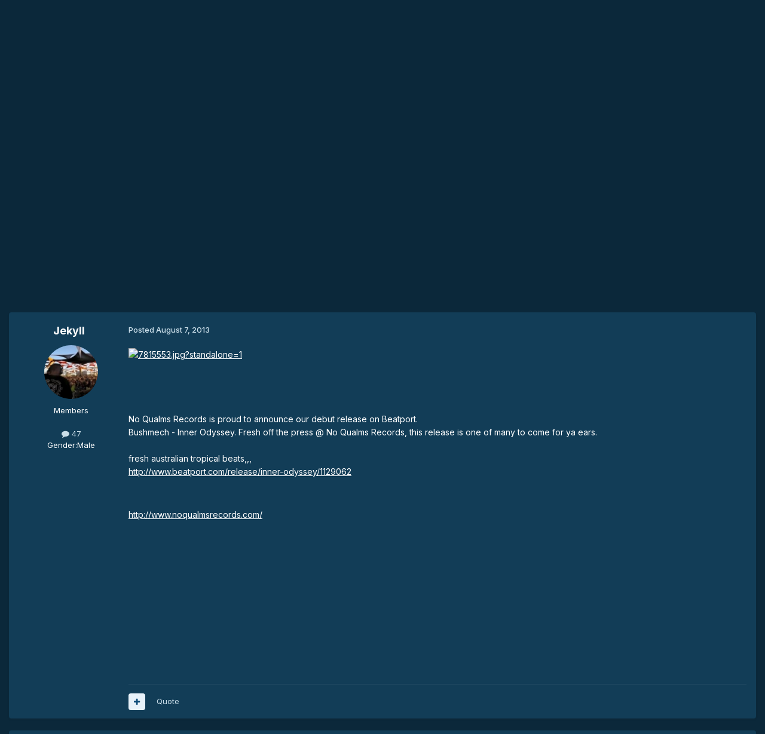

--- FILE ---
content_type: text/html;charset=UTF-8
request_url: https://www.psynews.org/forums/topic/66795-bushmech-inner-odyssey-no-qualms-records/
body_size: 14786
content:
<!DOCTYPE html>
<html lang="en-US" dir="ltr">
	<head>
		<meta charset="utf-8">
        
		<title>Bushmech - Inner Odyssey (No Qualms Records) - Artist News and Labels announcements - Psynews.org</title>
		
		
		
		

	<meta name="viewport" content="width=device-width, initial-scale=1">


	
	


	<meta name="twitter:card" content="summary" />




	
		
			
				<meta property="og:title" content="Bushmech - Inner Odyssey (No Qualms Records)">
			
		
	

	
		
			
				<meta property="og:type" content="website">
			
		
	

	
		
			
				<meta property="og:url" content="https://www.psynews.org/forums/topic/66795-bushmech-inner-odyssey-no-qualms-records/">
			
		
	

	
		
			
				<meta name="description" content="No Qualms Records is proud to announce our debut release on Beatport.Bushmech - Inner Odyssey. Fresh off the press @ No Qualms Records, this release is one of many to come for ya ears.fresh australian tropical beats,,,http://www.beatport.com/release/inner-odyssey/1129062 http://www.noqualmsrecord...">
			
		
	

	
		
			
				<meta property="og:description" content="No Qualms Records is proud to announce our debut release on Beatport.Bushmech - Inner Odyssey. Fresh off the press @ No Qualms Records, this release is one of many to come for ya ears.fresh australian tropical beats,,,http://www.beatport.com/release/inner-odyssey/1129062 http://www.noqualmsrecord...">
			
		
	

	
		
			
				<meta property="og:updated_time" content="2013-08-12T13:44:18Z">
			
		
	

	
		
			
				<meta name="keywords" content="children &amp; mars">
			
		
	

	
		
			
				<meta property="og:site_name" content="Psynews.org">
			
		
	

	
		
			
				<meta property="og:locale" content="en_US">
			
		
	


	
		<link rel="canonical" href="https://www.psynews.org/forums/topic/66795-bushmech-inner-odyssey-no-qualms-records/" />
	

	
		<link as="style" rel="preload" href="https://www.psynews.org/forums/applications/core/interface/ckeditor/ckeditor/skins/ips/editor.css?t=P1PF" />
	





<link rel="manifest" href="https://www.psynews.org/forums/manifest.webmanifest/">
<meta name="msapplication-config" content="https://www.psynews.org/forums/browserconfig.xml/">
<meta name="msapplication-starturl" content="/">
<meta name="application-name" content="Psynews.org">
<meta name="apple-mobile-web-app-title" content="Psynews.org">

	<meta name="theme-color" content="#0b283a">










<link rel="preload" href="//www.psynews.org/forums/applications/core/interface/font/fontawesome-webfont.woff2?v=4.7.0" as="font" crossorigin="anonymous">
		


	<link rel="preconnect" href="https://fonts.googleapis.com">
	<link rel="preconnect" href="https://fonts.gstatic.com" crossorigin>
	
		<link href="https://fonts.googleapis.com/css2?family=Inter:wght@300;400;500;600;700&display=swap" rel="stylesheet">
	



	<link rel='stylesheet' href='https://www.psynews.org/forums/uploads/css_built_6/341e4a57816af3ba440d891ca87450ff_framework.css?v=3a58267c081759689716' media='all'>

	<link rel='stylesheet' href='https://www.psynews.org/forums/uploads/css_built_6/05e81b71abe4f22d6eb8d1a929494829_responsive.css?v=3a58267c081759689716' media='all'>

	<link rel='stylesheet' href='https://www.psynews.org/forums/uploads/css_built_6/90eb5adf50a8c640f633d47fd7eb1778_core.css?v=3a58267c081759689716' media='all'>

	<link rel='stylesheet' href='https://www.psynews.org/forums/uploads/css_built_6/5a0da001ccc2200dc5625c3f3934497d_core_responsive.css?v=3a58267c081759689716' media='all'>

	<link rel='stylesheet' href='https://www.psynews.org/forums/uploads/css_built_6/62e269ced0fdab7e30e026f1d30ae516_forums.css?v=3a58267c081759689716' media='all'>

	<link rel='stylesheet' href='https://www.psynews.org/forums/uploads/css_built_6/76e62c573090645fb99a15a363d8620e_forums_responsive.css?v=3a58267c081759689716' media='all'>

	<link rel='stylesheet' href='https://www.psynews.org/forums/uploads/css_built_6/ebdea0c6a7dab6d37900b9190d3ac77b_topics.css?v=3a58267c081759689716' media='all'>





<link rel='stylesheet' href='https://www.psynews.org/forums/uploads/css_built_6/258adbb6e4f3e83cd3b355f84e3fa002_custom.css?v=3a58267c081759689716' media='all'>




		
		

	</head>
	<body class='ipsApp ipsApp_front ipsJS_none ipsClearfix' data-controller='core.front.core.app' data-message="" data-pageApp='forums' data-pageLocation='front' data-pageModule='forums' data-pageController='topic' data-pageID='66795'  >
		
        

        

		<a href='#ipsLayout_mainArea' class='ipsHide' title='Go to main content on this page' accesskey='m'>Jump to content</a>
		





		<div id='ipsLayout_header' class='ipsClearfix'>
			<header>
				<div class='ipsLayout_container'>
					


<a href='https://www.psynews.org/forums/' id='elLogo' accesskey='1'><img src="https://www.psynews.org/forums/uploads/monthly_2024_01/psynews_logo.png.c6cbbabed84baafe18b55bebec77acc5.png" alt='Psynews.org'></a>

					
						

	<ul id='elUserNav' class='ipsList_inline cSignedOut ipsResponsive_showDesktop'>
		
        
		
        
        
            
            <li id='elSignInLink'>
                <a href='https://www.psynews.org/forums/login/' data-ipsMenu-closeOnClick="false" data-ipsMenu id='elUserSignIn'>
                    Existing user? Sign In &nbsp;<i class='fa fa-caret-down'></i>
                </a>
                
<div id='elUserSignIn_menu' class='ipsMenu ipsMenu_auto ipsHide'>
	<form accept-charset='utf-8' method='post' action='https://www.psynews.org/forums/login/'>
		<input type="hidden" name="csrfKey" value="2b1d6580aad979e7bda90f5a6795acd2">
		<input type="hidden" name="ref" value="aHR0cHM6Ly93d3cucHN5bmV3cy5vcmcvZm9ydW1zL3RvcGljLzY2Nzk1LWJ1c2htZWNoLWlubmVyLW9keXNzZXktbm8tcXVhbG1zLXJlY29yZHMv">
		<div data-role="loginForm">
			
			
			
				
<div class="ipsPad ipsForm ipsForm_vertical">
	<h4 class="ipsType_sectionHead">Sign In</h4>
	<br><br>
	<ul class='ipsList_reset'>
		<li class="ipsFieldRow ipsFieldRow_noLabel ipsFieldRow_fullWidth">
			
			
				<input type="text" placeholder="Display Name or Email Address" name="auth" autocomplete="email">
			
		</li>
		<li class="ipsFieldRow ipsFieldRow_noLabel ipsFieldRow_fullWidth">
			<input type="password" placeholder="Password" name="password" autocomplete="current-password">
		</li>
		<li class="ipsFieldRow ipsFieldRow_checkbox ipsClearfix">
			<span class="ipsCustomInput">
				<input type="checkbox" name="remember_me" id="remember_me_checkbox" value="1" checked aria-checked="true">
				<span></span>
			</span>
			<div class="ipsFieldRow_content">
				<label class="ipsFieldRow_label" for="remember_me_checkbox">Remember me</label>
				<span class="ipsFieldRow_desc">Not recommended on shared computers</span>
			</div>
		</li>
		<li class="ipsFieldRow ipsFieldRow_fullWidth">
			<button type="submit" name="_processLogin" value="usernamepassword" class="ipsButton ipsButton_primary ipsButton_small" id="elSignIn_submit">Sign In</button>
			
				<p class="ipsType_right ipsType_small">
					
						<a href='https://www.psynews.org/forums/lostpassword/' data-ipsDialog data-ipsDialog-title='Forgot your password?'>
					
					Forgot your password?</a>
				</p>
			
		</li>
	</ul>
</div>
			
		</div>
	</form>
</div>
            </li>
            
        
		
			<li>
				
					<a href='https://www.psynews.org/forums/register/' data-ipsDialog data-ipsDialog-size='narrow' data-ipsDialog-title='Sign Up' id='elRegisterButton' class='ipsButton ipsButton_normal ipsButton_primary'>Sign Up</a>
				
			</li>
		
	</ul>

						
<ul class='ipsMobileHamburger ipsList_reset ipsResponsive_hideDesktop'>
	<li data-ipsDrawer data-ipsDrawer-drawerElem='#elMobileDrawer'>
		<a href='#'>
			
			
				
			
			
			
			<i class='fa fa-navicon'></i>
		</a>
	</li>
</ul>
					
				</div>
			</header>
			

	<nav data-controller='core.front.core.navBar' class=' ipsResponsive_showDesktop'>
		<div class='ipsNavBar_primary ipsLayout_container '>
			<ul data-role="primaryNavBar" class='ipsClearfix'>
				


	
		
		
			
		
		<li class='ipsNavBar_active' data-active id='elNavSecondary_1' data-role="navBarItem" data-navApp="core" data-navExt="CustomItem">
			
			
				<a href="https://www.psynews.org/forums/"  data-navItem-id="1" data-navDefault>
					Browse<span class='ipsNavBar_active__identifier'></span>
				</a>
			
			
				<ul class='ipsNavBar_secondary ' data-role='secondaryNavBar'>
					


	
	

	
		
		
			
		
		<li class='ipsNavBar_active' data-active id='elNavSecondary_10' data-role="navBarItem" data-navApp="forums" data-navExt="Forums">
			
			
				<a href="https://www.psynews.org/forums/"  data-navItem-id="10" data-navDefault>
					Forums<span class='ipsNavBar_active__identifier'></span>
				</a>
			
			
		</li>
	
	

	
		
		
		<li  id='elNavSecondary_11' data-role="navBarItem" data-navApp="calendar" data-navExt="Calendar">
			
			
				<a href="https://www.psynews.org/forums/events/"  data-navItem-id="11" >
					Events<span class='ipsNavBar_active__identifier'></span>
				</a>
			
			
		</li>
	
	

	
	

	
		
		
		<li  id='elNavSecondary_13' data-role="navBarItem" data-navApp="core" data-navExt="StaffDirectory">
			
			
				<a href="https://www.psynews.org/forums/staff/"  data-navItem-id="13" >
					Staff<span class='ipsNavBar_active__identifier'></span>
				</a>
			
			
		</li>
	
	

	
		
		
		<li  id='elNavSecondary_14' data-role="navBarItem" data-navApp="core" data-navExt="OnlineUsers">
			
			
				<a href="https://www.psynews.org/forums/online/"  data-navItem-id="14" >
					Online Users<span class='ipsNavBar_active__identifier'></span>
				</a>
			
			
		</li>
	
	

	
		
		
		<li  id='elNavSecondary_15' data-role="navBarItem" data-navApp="core" data-navExt="Leaderboard">
			
			
				<a href="https://www.psynews.org/forums/leaderboard/"  data-navItem-id="15" >
					Leaderboard<span class='ipsNavBar_active__identifier'></span>
				</a>
			
			
		</li>
	
	

					<li class='ipsHide' id='elNavigationMore_1' data-role='navMore'>
						<a href='#' data-ipsMenu data-ipsMenu-appendTo='#elNavigationMore_1' id='elNavigationMore_1_dropdown'>More <i class='fa fa-caret-down'></i></a>
						<ul class='ipsHide ipsMenu ipsMenu_auto' id='elNavigationMore_1_dropdown_menu' data-role='moreDropdown'></ul>
					</li>
				</ul>
			
		</li>
	
	

	
		
		
		<li  id='elNavSecondary_2' data-role="navBarItem" data-navApp="core" data-navExt="CustomItem">
			
			
				<a href="https://www.psynews.org/forums/discover/"  data-navItem-id="2" >
					Activity<span class='ipsNavBar_active__identifier'></span>
				</a>
			
			
				<ul class='ipsNavBar_secondary ipsHide' data-role='secondaryNavBar'>
					


	
		
		
		<li  id='elNavSecondary_4' data-role="navBarItem" data-navApp="core" data-navExt="AllActivity">
			
			
				<a href="https://www.psynews.org/forums/discover/"  data-navItem-id="4" >
					All Activity<span class='ipsNavBar_active__identifier'></span>
				</a>
			
			
		</li>
	
	

	
	

	
	

	
	

	
		
		
		<li  id='elNavSecondary_8' data-role="navBarItem" data-navApp="core" data-navExt="Search">
			
			
				<a href="https://www.psynews.org/forums/search/"  data-navItem-id="8" >
					Search<span class='ipsNavBar_active__identifier'></span>
				</a>
			
			
		</li>
	
	

	
	

					<li class='ipsHide' id='elNavigationMore_2' data-role='navMore'>
						<a href='#' data-ipsMenu data-ipsMenu-appendTo='#elNavigationMore_2' id='elNavigationMore_2_dropdown'>More <i class='fa fa-caret-down'></i></a>
						<ul class='ipsHide ipsMenu ipsMenu_auto' id='elNavigationMore_2_dropdown_menu' data-role='moreDropdown'></ul>
					</li>
				</ul>
			
		</li>
	
	

	
		
		
		<li  id='elNavSecondary_16' data-role="navBarItem" data-navApp="core" data-navExt="Leaderboard">
			
			
				<a href="https://www.psynews.org/forums/leaderboard/"  data-navItem-id="16" >
					Leaderboard<span class='ipsNavBar_active__identifier'></span>
				</a>
			
			
		</li>
	
	

				<li class='ipsHide' id='elNavigationMore' data-role='navMore'>
					<a href='#' data-ipsMenu data-ipsMenu-appendTo='#elNavigationMore' id='elNavigationMore_dropdown'>More</a>
					<ul class='ipsNavBar_secondary ipsHide' data-role='secondaryNavBar'>
						<li class='ipsHide' id='elNavigationMore_more' data-role='navMore'>
							<a href='#' data-ipsMenu data-ipsMenu-appendTo='#elNavigationMore_more' id='elNavigationMore_more_dropdown'>More <i class='fa fa-caret-down'></i></a>
							<ul class='ipsHide ipsMenu ipsMenu_auto' id='elNavigationMore_more_dropdown_menu' data-role='moreDropdown'></ul>
						</li>
					</ul>
				</li>
			</ul>
			

	<div id="elSearchWrapper">
		<div id='elSearch' data-controller="core.front.core.quickSearch">
			<form accept-charset='utf-8' action='//www.psynews.org/forums/search/?do=quicksearch' method='post'>
                <input type='search' id='elSearchField' placeholder='Search...' name='q' autocomplete='off' aria-label='Search'>
                <details class='cSearchFilter'>
                    <summary class='cSearchFilter__text'></summary>
                    <ul class='cSearchFilter__menu'>
                        
                        <li><label><input type="radio" name="type" value="all" ><span class='cSearchFilter__menuText'>Everywhere</span></label></li>
                        
                            
                                <li><label><input type="radio" name="type" value='contextual_{&quot;type&quot;:&quot;forums_topic&quot;,&quot;nodes&quot;:18}' checked><span class='cSearchFilter__menuText'>This Forum</span></label></li>
                            
                                <li><label><input type="radio" name="type" value='contextual_{&quot;type&quot;:&quot;forums_topic&quot;,&quot;item&quot;:66795}' checked><span class='cSearchFilter__menuText'>This Topic</span></label></li>
                            
                        
                        
                            <li><label><input type="radio" name="type" value="core_statuses_status"><span class='cSearchFilter__menuText'>Status Updates</span></label></li>
                        
                            <li><label><input type="radio" name="type" value="forums_topic"><span class='cSearchFilter__menuText'>Topics</span></label></li>
                        
                            <li><label><input type="radio" name="type" value="calendar_event"><span class='cSearchFilter__menuText'>Events</span></label></li>
                        
                            <li><label><input type="radio" name="type" value="core_members"><span class='cSearchFilter__menuText'>Members</span></label></li>
                        
                    </ul>
                </details>
				<button class='cSearchSubmit' type="submit" aria-label='Search'><i class="fa fa-search"></i></button>
			</form>
		</div>
	</div>

		</div>
	</nav>

			
<ul id='elMobileNav' class='ipsResponsive_hideDesktop' data-controller='core.front.core.mobileNav'>
	
		
			
			
				
				
			
				
					<li id='elMobileBreadcrumb'>
						<a href='https://www.psynews.org/forums/forum/18-artist-news-and-labels-announcements/'>
							<span>Artist News and Labels announcements</span>
						</a>
					</li>
				
				
			
				
				
			
		
	
	
	
	<li >
		<a data-action="defaultStream" href='https://www.psynews.org/forums/discover/'><i class="fa fa-newspaper-o" aria-hidden="true"></i></a>
	</li>

	

	
		<li class='ipsJS_show'>
			<a href='https://www.psynews.org/forums/search/'><i class='fa fa-search'></i></a>
		</li>
	
</ul>
		</div>
		<main id='ipsLayout_body' class='ipsLayout_container'>
			<div id='ipsLayout_contentArea'>
				<div id='ipsLayout_contentWrapper'>
					
<nav class='ipsBreadcrumb ipsBreadcrumb_top ipsFaded_withHover'>
	

	<ul class='ipsList_inline ipsPos_right'>
		
		<li >
			<a data-action="defaultStream" class='ipsType_light '  href='https://www.psynews.org/forums/discover/'><i class="fa fa-newspaper-o" aria-hidden="true"></i> <span>All Activity</span></a>
		</li>
		
	</ul>

	<ul data-role="breadcrumbList">
		<li>
			<a title="Home" href='https://www.psynews.org/forums/'>
				<span>Home <i class='fa fa-angle-right'></i></span>
			</a>
		</li>
		
		
			<li>
				
					<a href='https://www.psynews.org/forums/forum/71-promotional-area/'>
						<span>Promotional Area <i class='fa fa-angle-right' aria-hidden="true"></i></span>
					</a>
				
			</li>
		
			<li>
				
					<a href='https://www.psynews.org/forums/forum/18-artist-news-and-labels-announcements/'>
						<span>Artist News and Labels announcements <i class='fa fa-angle-right' aria-hidden="true"></i></span>
					</a>
				
			</li>
		
			<li>
				
					Bushmech - Inner Odyssey (No Qualms Records)
				
			</li>
		
	</ul>
</nav>
					
					<div id='ipsLayout_mainArea'>
						
						
						
						

	




						



<div class='ipsPageHeader ipsResponsive_pull ipsBox ipsPadding sm:ipsPadding:half ipsMargin_bottom'>
		
	
	<div class='ipsFlex ipsFlex-ai:center ipsFlex-fw:wrap ipsGap:4'>
		<div class='ipsFlex-flex:11'>
			<h1 class='ipsType_pageTitle ipsContained_container'>
				

				
				
					<span class='ipsType_break ipsContained'>
						<span>Bushmech - Inner Odyssey (No Qualms Records)</span>
					</span>
				
			</h1>
			
			
				


	
		<ul class='ipsTags ipsList_inline ' >
			
				
					

<li >
	
	<a href="https://www.psynews.org/forums/tags/tropical/" class='ipsTag' title="Find other content tagged with 'tropical'" rel="tag" data-tag-label="tropical"><span>tropical</span></a>
	
</li>
				
					

<li >
	
	<a href="https://www.psynews.org/forums/tags/australia/" class='ipsTag' title="Find other content tagged with 'australia'" rel="tag" data-tag-label="australia"><span>australia</span></a>
	
</li>
				
					

<li >
	
	<a href="https://www.psynews.org/forums/tags/native/" class='ipsTag' title="Find other content tagged with 'native'" rel="tag" data-tag-label="native"><span>native</span></a>
	
</li>
				
					

<li >
	
	<a href="https://www.psynews.org/forums/tags/tribal/" class='ipsTag' title="Find other content tagged with 'tribal'" rel="tag" data-tag-label="tribal"><span>tribal</span></a>
	
</li>
				
					

<li >
	
	<a href="https://www.psynews.org/forums/tags/voodoo/" class='ipsTag' title="Find other content tagged with 'voodoo'" rel="tag" data-tag-label="voodoo"><span>voodoo</span></a>
	
</li>
				
					

<li >
	
	<a href="https://www.psynews.org/forums/tags/psyprog/" class='ipsTag' title="Find other content tagged with 'psyprog'" rel="tag" data-tag-label="psyprog"><span>psyprog</span></a>
	
</li>
				
			
			
		</ul>
		
	

			
		</div>
		
	</div>
	<hr class='ipsHr'>
	<div class='ipsPageHeader__meta ipsFlex ipsFlex-jc:between ipsFlex-ai:center ipsFlex-fw:wrap ipsGap:3'>
		<div class='ipsFlex-flex:11'>
			<div class='ipsPhotoPanel ipsPhotoPanel_mini ipsPhotoPanel_notPhone ipsClearfix'>
				


	<a href="https://www.psynews.org/forums/profile/53174-jekyll/" rel="nofollow" data-ipsHover data-ipsHover-width="370" data-ipsHover-target="https://www.psynews.org/forums/profile/53174-jekyll/?do=hovercard" class="ipsUserPhoto ipsUserPhoto_mini" title="Go to Jekyll's profile">
		<img src='https://www.psynews.org/forums/uploads/profile/photo-thumb-53174.jpg' alt='Jekyll' loading="lazy">
	</a>

				<div>
					<p class='ipsType_reset ipsType_blendLinks'>
						<span class='ipsType_normal'>
						
							<strong>By 


<a href='https://www.psynews.org/forums/profile/53174-jekyll/' rel="nofollow" data-ipsHover data-ipsHover-width='370' data-ipsHover-target='https://www.psynews.org/forums/profile/53174-jekyll/?do=hovercard&amp;referrer=https%253A%252F%252Fwww.psynews.org%252Fforums%252Ftopic%252F66795-bushmech-inner-odyssey-no-qualms-records%252F' title="Go to Jekyll's profile" class="ipsType_break">Jekyll</a></strong><br />
							<span class='ipsType_light'><time datetime='2013-08-07T10:46:40Z' title='08/07/13 10:46  AM' data-short='12 yr'>August 7, 2013</time> in <a href="https://www.psynews.org/forums/forum/18-artist-news-and-labels-announcements/">Artist News and Labels announcements</a></span>
						
						</span>
					</p>
				</div>
			</div>
		</div>
		
			<div class='ipsFlex-flex:01 ipsResponsive_hidePhone'>
				<div class='ipsShareLinks'>
					
						


    <a href='#elShareItem_1891127111_menu' id='elShareItem_1891127111' data-ipsMenu class='ipsShareButton ipsButton ipsButton_verySmall ipsButton_link ipsButton_link--light'>
        <span><i class='fa fa-share-alt'></i></span> &nbsp;Share
    </a>

    <div class='ipsPadding ipsMenu ipsMenu_normal ipsHide' id='elShareItem_1891127111_menu' data-controller="core.front.core.sharelink">
        
        
        <span data-ipsCopy data-ipsCopy-flashmessage>
            <a href="https://www.psynews.org/forums/topic/66795-bushmech-inner-odyssey-no-qualms-records/" class="ipsButton ipsButton_light ipsButton_small ipsButton_fullWidth" data-role="copyButton" data-clipboard-text="https://www.psynews.org/forums/topic/66795-bushmech-inner-odyssey-no-qualms-records/" data-ipstooltip title='Copy Link to Clipboard'><i class="fa fa-clone"></i> https://www.psynews.org/forums/topic/66795-bushmech-inner-odyssey-no-qualms-records/</a>
        </span>
        <ul class='ipsShareLinks ipsMargin_top:half'>
            
                <li>
<a href="https://x.com/share?url=https%3A%2F%2Fwww.psynews.org%2Fforums%2Ftopic%2F66795-bushmech-inner-odyssey-no-qualms-records%2F" class="cShareLink cShareLink_x" target="_blank" data-role="shareLink" title='Share on X' data-ipsTooltip rel='nofollow noopener'>
    <i class="fa fa-x"></i>
</a></li>
            
                <li>
<a href="https://www.facebook.com/sharer/sharer.php?u=https%3A%2F%2Fwww.psynews.org%2Fforums%2Ftopic%2F66795-bushmech-inner-odyssey-no-qualms-records%2F" class="cShareLink cShareLink_facebook" target="_blank" data-role="shareLink" title='Share on Facebook' data-ipsTooltip rel='noopener nofollow'>
	<i class="fa fa-facebook"></i>
</a></li>
            
                <li>
<a href="https://www.reddit.com/submit?url=https%3A%2F%2Fwww.psynews.org%2Fforums%2Ftopic%2F66795-bushmech-inner-odyssey-no-qualms-records%2F&amp;title=Bushmech+-+Inner+Odyssey+%28No+Qualms+Records%29" rel="nofollow noopener" class="cShareLink cShareLink_reddit" target="_blank" title='Share on Reddit' data-ipsTooltip>
	<i class="fa fa-reddit"></i>
</a></li>
            
                <li>
<a href="https://pinterest.com/pin/create/button/?url=https://www.psynews.org/forums/topic/66795-bushmech-inner-odyssey-no-qualms-records/&amp;media=" class="cShareLink cShareLink_pinterest" rel="nofollow noopener" target="_blank" data-role="shareLink" title='Share on Pinterest' data-ipsTooltip>
	<i class="fa fa-pinterest"></i>
</a></li>
            
        </ul>
        
            <hr class='ipsHr'>
            <button class='ipsHide ipsButton ipsButton_verySmall ipsButton_light ipsButton_fullWidth ipsMargin_top:half' data-controller='core.front.core.webshare' data-role='webShare' data-webShareTitle='Bushmech - Inner Odyssey (No Qualms Records)' data-webShareText='Bushmech - Inner Odyssey (No Qualms Records)' data-webShareUrl='https://www.psynews.org/forums/topic/66795-bushmech-inner-odyssey-no-qualms-records/'>More sharing options...</button>
        
    </div>

					
					
                    

					



					

<div data-followApp='forums' data-followArea='topic' data-followID='66795' data-controller='core.front.core.followButton'>
	

	<a href='https://www.psynews.org/forums/login/' rel="nofollow" class="ipsFollow ipsPos_middle ipsButton ipsButton_light ipsButton_verySmall ipsButton_disabled" data-role="followButton" data-ipsTooltip title='Sign in to follow this'>
		<span>Followers</span>
		<span class='ipsCommentCount'>0</span>
	</a>

</div>
				</div>
			</div>
					
	</div>
	
	
</div>








<div class='ipsClearfix'>
	<ul class="ipsToolList ipsToolList_horizontal ipsClearfix ipsSpacer_both ">
		
			<li class='ipsToolList_primaryAction'>
				<span data-controller='forums.front.topic.reply'>
					
						<a href='#replyForm' rel="nofollow" class='ipsButton ipsButton_important ipsButton_medium ipsButton_fullWidth' data-action='replyToTopic'>Reply to this topic</a>
					
				</span>
			</li>
		
		
			<li class='ipsResponsive_hidePhone'>
				
					<a href="https://www.psynews.org/forums/forum/18-artist-news-and-labels-announcements/?do=add" rel="nofollow" class='ipsButton ipsButton_link ipsButton_medium ipsButton_fullWidth' title='Start a new topic in this forum'>Start new topic</a>
				
			</li>
		
		
	</ul>
</div>

<div id='comments' data-controller='core.front.core.commentFeed,forums.front.topic.view, core.front.core.ignoredComments' data-autoPoll data-baseURL='https://www.psynews.org/forums/topic/66795-bushmech-inner-odyssey-no-qualms-records/' data-lastPage data-feedID='topic-66795' class='cTopic ipsClear ipsSpacer_top'>
	
			
	

	

<div data-controller='core.front.core.recommendedComments' data-url='https://www.psynews.org/forums/topic/66795-bushmech-inner-odyssey-no-qualms-records/?recommended=comments' class='ipsRecommendedComments ipsHide'>
	<div data-role="recommendedComments">
		<h2 class='ipsType_sectionHead ipsType_large ipsType_bold ipsMargin_bottom'>Recommended Posts</h2>
		
	</div>
</div>
	
	<div id="elPostFeed" data-role='commentFeed' data-controller='core.front.core.moderation' >
		<form action="https://www.psynews.org/forums/topic/66795-bushmech-inner-odyssey-no-qualms-records/?csrfKey=2b1d6580aad979e7bda90f5a6795acd2&amp;do=multimodComment" method="post" data-ipsPageAction data-role='moderationTools'>
			
			
				

					

					
					



<a id='findComment-1020461'></a>
<a id='comment-1020461'></a>
<article  id='elComment_1020461' class='cPost ipsBox ipsResponsive_pull  ipsComment  ipsComment_parent ipsClearfix ipsClear ipsColumns ipsColumns_noSpacing ipsColumns_collapsePhone    '>
	

	

	<div class='cAuthorPane_mobile ipsResponsive_showPhone'>
		<div class='cAuthorPane_photo'>
			<div class='cAuthorPane_photoWrap'>
				


	<a href="https://www.psynews.org/forums/profile/53174-jekyll/" rel="nofollow" data-ipsHover data-ipsHover-width="370" data-ipsHover-target="https://www.psynews.org/forums/profile/53174-jekyll/?do=hovercard" class="ipsUserPhoto ipsUserPhoto_large" title="Go to Jekyll's profile">
		<img src='https://www.psynews.org/forums/uploads/profile/photo-thumb-53174.jpg' alt='Jekyll' loading="lazy">
	</a>

				
				
			</div>
		</div>
		<div class='cAuthorPane_content'>
			<h3 class='ipsType_sectionHead cAuthorPane_author ipsType_break ipsType_blendLinks ipsFlex ipsFlex-ai:center'>
				


<a href='https://www.psynews.org/forums/profile/53174-jekyll/' rel="nofollow" data-ipsHover data-ipsHover-width='370' data-ipsHover-target='https://www.psynews.org/forums/profile/53174-jekyll/?do=hovercard&amp;referrer=https%253A%252F%252Fwww.psynews.org%252Fforums%252Ftopic%252F66795-bushmech-inner-odyssey-no-qualms-records%252F' title="Go to Jekyll's profile" class="ipsType_break"><span style='color:#'>Jekyll</span></a>
			</h3>
			<div class='ipsType_light ipsType_reset'>
			    <a href='https://www.psynews.org/forums/topic/66795-bushmech-inner-odyssey-no-qualms-records/#findComment-1020461' rel="nofollow" class='ipsType_blendLinks'>Posted <time datetime='2013-08-07T10:46:40Z' title='08/07/13 10:46  AM' data-short='12 yr'>August 7, 2013</time></a>
				
			</div>
		</div>
	</div>
	<aside class='ipsComment_author cAuthorPane ipsColumn ipsColumn_medium ipsResponsive_hidePhone'>
		<h3 class='ipsType_sectionHead cAuthorPane_author ipsType_blendLinks ipsType_break'><strong>


<a href='https://www.psynews.org/forums/profile/53174-jekyll/' rel="nofollow" data-ipsHover data-ipsHover-width='370' data-ipsHover-target='https://www.psynews.org/forums/profile/53174-jekyll/?do=hovercard&amp;referrer=https%253A%252F%252Fwww.psynews.org%252Fforums%252Ftopic%252F66795-bushmech-inner-odyssey-no-qualms-records%252F' title="Go to Jekyll's profile" class="ipsType_break">Jekyll</a></strong>
			
		</h3>
		<ul class='cAuthorPane_info ipsList_reset'>
			<li data-role='photo' class='cAuthorPane_photo'>
				<div class='cAuthorPane_photoWrap'>
					


	<a href="https://www.psynews.org/forums/profile/53174-jekyll/" rel="nofollow" data-ipsHover data-ipsHover-width="370" data-ipsHover-target="https://www.psynews.org/forums/profile/53174-jekyll/?do=hovercard" class="ipsUserPhoto ipsUserPhoto_large" title="Go to Jekyll's profile">
		<img src='https://www.psynews.org/forums/uploads/profile/photo-thumb-53174.jpg' alt='Jekyll' loading="lazy">
	</a>

					
					
				</div>
			</li>
			
				<li data-role='group'><span style='color:#'>Members</span></li>
				
			
			
				<li data-role='stats' class='ipsMargin_top'>
					<ul class="ipsList_reset ipsType_light ipsFlex ipsFlex-ai:center ipsFlex-jc:center ipsGap_row:2 cAuthorPane_stats">
						<li>
							
								<a href="https://www.psynews.org/forums/profile/53174-jekyll/content/" rel="nofollow" title="47 posts" data-ipsTooltip class="ipsType_blendLinks">
							
								<i class="fa fa-comment"></i> 47
							
								</a>
							
						</li>
						
					</ul>
				</li>
			
			
				

	
	<li data-role='custom-field' class='ipsResponsive_hidePhone ipsType_break'>
		
<span class='ft'>Gender:</span><span class='fc'>Male</span>
	</li>
	

			
		</ul>
	</aside>
	<div class='ipsColumn ipsColumn_fluid ipsMargin:none'>
		

<div id='comment-1020461_wrap' data-controller='core.front.core.comment' data-commentApp='forums' data-commentType='forums' data-commentID="1020461" data-quoteData='{&quot;userid&quot;:53174,&quot;username&quot;:&quot;Jekyll&quot;,&quot;timestamp&quot;:1375872400,&quot;contentapp&quot;:&quot;forums&quot;,&quot;contenttype&quot;:&quot;forums&quot;,&quot;contentid&quot;:66795,&quot;contentclass&quot;:&quot;forums_Topic&quot;,&quot;contentcommentid&quot;:1020461}' class='ipsComment_content ipsType_medium'>

	<div class='ipsComment_meta ipsType_light ipsFlex ipsFlex-ai:center ipsFlex-jc:between ipsFlex-fd:row-reverse'>
		<div class='ipsType_light ipsType_reset ipsType_blendLinks ipsComment_toolWrap'>
			<div class='ipsResponsive_hidePhone ipsComment_badges'>
				<ul class='ipsList_reset ipsFlex ipsFlex-jc:end ipsFlex-fw:wrap ipsGap:2 ipsGap_row:1'>
					
					
					
					
					
				</ul>
			</div>
			<ul class='ipsList_reset ipsComment_tools'>
				<li>
					<a href='#elControls_1020461_menu' class='ipsComment_ellipsis' id='elControls_1020461' title='More options...' data-ipsMenu data-ipsMenu-appendTo='#comment-1020461_wrap'><i class='fa fa-ellipsis-h'></i></a>
					<ul id='elControls_1020461_menu' class='ipsMenu ipsMenu_narrow ipsHide'>
						
						
                        
						
						
						
							
								
							
							
							
							
							
							
						
					</ul>
				</li>
				
			</ul>
		</div>

		<div class='ipsType_reset ipsResponsive_hidePhone'>
		   
		   Posted <time datetime='2013-08-07T10:46:40Z' title='08/07/13 10:46  AM' data-short='12 yr'>August 7, 2013</time>
		   
			
			<span class='ipsResponsive_hidePhone'>
				
				
			</span>
		</div>
	</div>

	

    

	<div class='cPost_contentWrap'>
		
		<div data-role='commentContent' class='ipsType_normal ipsType_richText ipsPadding_bottom ipsContained' data-controller='core.front.core.lightboxedImages'>
			<p><img src="http://geo-media.beatport.com/image_size/500x500/7815553.jpg?standalone=1" alt="7815553.jpg?standalone=1"></p>
<p> </p>
<p> </p>
<p>No Qualms Records is proud to announce our debut release on Beatport.<br>Bushmech - Inner Odyssey. Fresh off the press @ No Qualms Records, this release is one of many to come for ya ears.<br><br>fresh australian tropical beats,,,<br><a href="http://www.beatport.com/release/inner-odyssey/1129062" rel="external nofollow">http://www.beatport.com/release/inner-odyssey/1129062</a></p>
<p> </p>
<p><a href="http://www.noqualmsrecords.com/" rel="external nofollow">http://www.noqualmsrecords.com/</a></p>
<p> </p>
<p> </p>
<p> </p>
<p> </p>
<p> </p>
<p> </p>
<p> </p>


			
		</div>

		
			<div class='ipsItemControls'>
				
					
						

	<div data-controller='core.front.core.reaction' class='ipsItemControls_right ipsClearfix '>	
		<div class='ipsReact ipsPos_right'>
			
				
				<div class='ipsReact_blurb ipsHide' data-role='reactionBlurb'>
					
				</div>
			
			
			
		</div>
	</div>

					
				
				<ul class='ipsComment_controls ipsClearfix ipsItemControls_left' data-role="commentControls">
					
						
						
							<li data-ipsQuote-editor='topic_comment' data-ipsQuote-target='#comment-1020461' class='ipsJS_show'>
								<button class='ipsButton ipsButton_light ipsButton_verySmall ipsButton_narrow cMultiQuote ipsHide' data-action='multiQuoteComment' data-ipsTooltip data-ipsQuote-multiQuote data-mqId='mq1020461' title='MultiQuote'><i class='fa fa-plus'></i></button>
							</li>
							<li data-ipsQuote-editor='topic_comment' data-ipsQuote-target='#comment-1020461' class='ipsJS_show'>
								<a href='#' data-action='quoteComment' data-ipsQuote-singleQuote>Quote</a>
							</li>
						
						
						
												
					
					<li class='ipsHide' data-role='commentLoading'>
						<span class='ipsLoading ipsLoading_tiny ipsLoading_noAnim'></span>
					</li>
				</ul>
			</div>
		

		
			

		
	</div>

	
    
</div>
	</div>
</article>
					
					
					
				

					

					
					



<a id='findComment-1020835'></a>
<a id='comment-1020835'></a>
<article  id='elComment_1020835' class='cPost ipsBox ipsResponsive_pull  ipsComment  ipsComment_parent ipsClearfix ipsClear ipsColumns ipsColumns_noSpacing ipsColumns_collapsePhone    '>
	

	

	<div class='cAuthorPane_mobile ipsResponsive_showPhone'>
		<div class='cAuthorPane_photo'>
			<div class='cAuthorPane_photoWrap'>
				


	<a href="https://www.psynews.org/forums/profile/53174-jekyll/" rel="nofollow" data-ipsHover data-ipsHover-width="370" data-ipsHover-target="https://www.psynews.org/forums/profile/53174-jekyll/?do=hovercard" class="ipsUserPhoto ipsUserPhoto_large" title="Go to Jekyll's profile">
		<img src='https://www.psynews.org/forums/uploads/profile/photo-thumb-53174.jpg' alt='Jekyll' loading="lazy">
	</a>

				
				
			</div>
		</div>
		<div class='cAuthorPane_content'>
			<h3 class='ipsType_sectionHead cAuthorPane_author ipsType_break ipsType_blendLinks ipsFlex ipsFlex-ai:center'>
				


<a href='https://www.psynews.org/forums/profile/53174-jekyll/' rel="nofollow" data-ipsHover data-ipsHover-width='370' data-ipsHover-target='https://www.psynews.org/forums/profile/53174-jekyll/?do=hovercard&amp;referrer=https%253A%252F%252Fwww.psynews.org%252Fforums%252Ftopic%252F66795-bushmech-inner-odyssey-no-qualms-records%252F' title="Go to Jekyll's profile" class="ipsType_break"><span style='color:#'>Jekyll</span></a>
			</h3>
			<div class='ipsType_light ipsType_reset'>
			    <a href='https://www.psynews.org/forums/topic/66795-bushmech-inner-odyssey-no-qualms-records/#findComment-1020835' rel="nofollow" class='ipsType_blendLinks'>Posted <time datetime='2013-08-12T00:41:52Z' title='08/12/13 12:41  AM' data-short='12 yr'>August 12, 2013</time></a>
				
			</div>
		</div>
	</div>
	<aside class='ipsComment_author cAuthorPane ipsColumn ipsColumn_medium ipsResponsive_hidePhone'>
		<h3 class='ipsType_sectionHead cAuthorPane_author ipsType_blendLinks ipsType_break'><strong>


<a href='https://www.psynews.org/forums/profile/53174-jekyll/' rel="nofollow" data-ipsHover data-ipsHover-width='370' data-ipsHover-target='https://www.psynews.org/forums/profile/53174-jekyll/?do=hovercard&amp;referrer=https%253A%252F%252Fwww.psynews.org%252Fforums%252Ftopic%252F66795-bushmech-inner-odyssey-no-qualms-records%252F' title="Go to Jekyll's profile" class="ipsType_break">Jekyll</a></strong>
			
		</h3>
		<ul class='cAuthorPane_info ipsList_reset'>
			<li data-role='photo' class='cAuthorPane_photo'>
				<div class='cAuthorPane_photoWrap'>
					


	<a href="https://www.psynews.org/forums/profile/53174-jekyll/" rel="nofollow" data-ipsHover data-ipsHover-width="370" data-ipsHover-target="https://www.psynews.org/forums/profile/53174-jekyll/?do=hovercard" class="ipsUserPhoto ipsUserPhoto_large" title="Go to Jekyll's profile">
		<img src='https://www.psynews.org/forums/uploads/profile/photo-thumb-53174.jpg' alt='Jekyll' loading="lazy">
	</a>

					
					
				</div>
			</li>
			
				<li data-role='group'><span style='color:#'>Members</span></li>
				
			
			
				<li data-role='stats' class='ipsMargin_top'>
					<ul class="ipsList_reset ipsType_light ipsFlex ipsFlex-ai:center ipsFlex-jc:center ipsGap_row:2 cAuthorPane_stats">
						<li>
							
								<a href="https://www.psynews.org/forums/profile/53174-jekyll/content/" rel="nofollow" title="47 posts" data-ipsTooltip class="ipsType_blendLinks">
							
								<i class="fa fa-comment"></i> 47
							
								</a>
							
						</li>
						
					</ul>
				</li>
			
			
				

	
	<li data-role='custom-field' class='ipsResponsive_hidePhone ipsType_break'>
		
<span class='ft'>Gender:</span><span class='fc'>Male</span>
	</li>
	

			
		</ul>
	</aside>
	<div class='ipsColumn ipsColumn_fluid ipsMargin:none'>
		

<div id='comment-1020835_wrap' data-controller='core.front.core.comment' data-commentApp='forums' data-commentType='forums' data-commentID="1020835" data-quoteData='{&quot;userid&quot;:53174,&quot;username&quot;:&quot;Jekyll&quot;,&quot;timestamp&quot;:1376268112,&quot;contentapp&quot;:&quot;forums&quot;,&quot;contenttype&quot;:&quot;forums&quot;,&quot;contentid&quot;:66795,&quot;contentclass&quot;:&quot;forums_Topic&quot;,&quot;contentcommentid&quot;:1020835}' class='ipsComment_content ipsType_medium'>

	<div class='ipsComment_meta ipsType_light ipsFlex ipsFlex-ai:center ipsFlex-jc:between ipsFlex-fd:row-reverse'>
		<div class='ipsType_light ipsType_reset ipsType_blendLinks ipsComment_toolWrap'>
			<div class='ipsResponsive_hidePhone ipsComment_badges'>
				<ul class='ipsList_reset ipsFlex ipsFlex-jc:end ipsFlex-fw:wrap ipsGap:2 ipsGap_row:1'>
					
						<li><strong class="ipsBadge ipsBadge_large ipsComment_authorBadge">Author</strong></li>
					
					
					
					
					
				</ul>
			</div>
			<ul class='ipsList_reset ipsComment_tools'>
				<li>
					<a href='#elControls_1020835_menu' class='ipsComment_ellipsis' id='elControls_1020835' title='More options...' data-ipsMenu data-ipsMenu-appendTo='#comment-1020835_wrap'><i class='fa fa-ellipsis-h'></i></a>
					<ul id='elControls_1020835_menu' class='ipsMenu ipsMenu_narrow ipsHide'>
						
						
                        
						
						
						
							
								
							
							
							
							
							
							
						
					</ul>
				</li>
				
			</ul>
		</div>

		<div class='ipsType_reset ipsResponsive_hidePhone'>
		   
		   Posted <time datetime='2013-08-12T00:41:52Z' title='08/12/13 12:41  AM' data-short='12 yr'>August 12, 2013</time>
		   
			
			<span class='ipsResponsive_hidePhone'>
				
				
			</span>
		</div>
	</div>

	

    

	<div class='cPost_contentWrap'>
		
		<div data-role='commentContent' class='ipsType_normal ipsType_richText ipsPadding_bottom ipsContained' data-controller='core.front.core.lightboxedImages'>
			<p>#3 on the chill charts<br>#8 on the trance charts....on beatport,,,thanks everyone!<br><br><a href="http://www.beatport.com/genre/trance/7/top-100-releases" rel="external nofollow">http://www.beatport.com/genre/trance/7/top-100-releases</a></p>

			
		</div>

		
			<div class='ipsItemControls'>
				
					
						

	<div data-controller='core.front.core.reaction' class='ipsItemControls_right ipsClearfix '>	
		<div class='ipsReact ipsPos_right'>
			
				
				<div class='ipsReact_blurb ipsHide' data-role='reactionBlurb'>
					
				</div>
			
			
			
		</div>
	</div>

					
				
				<ul class='ipsComment_controls ipsClearfix ipsItemControls_left' data-role="commentControls">
					
						
						
							<li data-ipsQuote-editor='topic_comment' data-ipsQuote-target='#comment-1020835' class='ipsJS_show'>
								<button class='ipsButton ipsButton_light ipsButton_verySmall ipsButton_narrow cMultiQuote ipsHide' data-action='multiQuoteComment' data-ipsTooltip data-ipsQuote-multiQuote data-mqId='mq1020835' title='MultiQuote'><i class='fa fa-plus'></i></button>
							</li>
							<li data-ipsQuote-editor='topic_comment' data-ipsQuote-target='#comment-1020835' class='ipsJS_show'>
								<a href='#' data-action='quoteComment' data-ipsQuote-singleQuote>Quote</a>
							</li>
						
						
						
												
					
					<li class='ipsHide' data-role='commentLoading'>
						<span class='ipsLoading ipsLoading_tiny ipsLoading_noAnim'></span>
					</li>
				</ul>
			</div>
		

		
			

		
	</div>

	
    
</div>
	</div>
</article>
					
					
					
				

					

					
					



<a id='findComment-1020875'></a>
<a id='comment-1020875'></a>
<article  id='elComment_1020875' class='cPost ipsBox ipsResponsive_pull  ipsComment  ipsComment_parent ipsClearfix ipsClear ipsColumns ipsColumns_noSpacing ipsColumns_collapsePhone    '>
	

	

	<div class='cAuthorPane_mobile ipsResponsive_showPhone'>
		<div class='cAuthorPane_photo'>
			<div class='cAuthorPane_photoWrap'>
				


	<a href="https://www.psynews.org/forums/profile/53174-jekyll/" rel="nofollow" data-ipsHover data-ipsHover-width="370" data-ipsHover-target="https://www.psynews.org/forums/profile/53174-jekyll/?do=hovercard" class="ipsUserPhoto ipsUserPhoto_large" title="Go to Jekyll's profile">
		<img src='https://www.psynews.org/forums/uploads/profile/photo-thumb-53174.jpg' alt='Jekyll' loading="lazy">
	</a>

				
				
			</div>
		</div>
		<div class='cAuthorPane_content'>
			<h3 class='ipsType_sectionHead cAuthorPane_author ipsType_break ipsType_blendLinks ipsFlex ipsFlex-ai:center'>
				


<a href='https://www.psynews.org/forums/profile/53174-jekyll/' rel="nofollow" data-ipsHover data-ipsHover-width='370' data-ipsHover-target='https://www.psynews.org/forums/profile/53174-jekyll/?do=hovercard&amp;referrer=https%253A%252F%252Fwww.psynews.org%252Fforums%252Ftopic%252F66795-bushmech-inner-odyssey-no-qualms-records%252F' title="Go to Jekyll's profile" class="ipsType_break"><span style='color:#'>Jekyll</span></a>
			</h3>
			<div class='ipsType_light ipsType_reset'>
			    <a href='https://www.psynews.org/forums/topic/66795-bushmech-inner-odyssey-no-qualms-records/#findComment-1020875' rel="nofollow" class='ipsType_blendLinks'>Posted <time datetime='2013-08-12T13:44:18Z' title='08/12/13 01:44  PM' data-short='12 yr'>August 12, 2013</time></a>
				
			</div>
		</div>
	</div>
	<aside class='ipsComment_author cAuthorPane ipsColumn ipsColumn_medium ipsResponsive_hidePhone'>
		<h3 class='ipsType_sectionHead cAuthorPane_author ipsType_blendLinks ipsType_break'><strong>


<a href='https://www.psynews.org/forums/profile/53174-jekyll/' rel="nofollow" data-ipsHover data-ipsHover-width='370' data-ipsHover-target='https://www.psynews.org/forums/profile/53174-jekyll/?do=hovercard&amp;referrer=https%253A%252F%252Fwww.psynews.org%252Fforums%252Ftopic%252F66795-bushmech-inner-odyssey-no-qualms-records%252F' title="Go to Jekyll's profile" class="ipsType_break">Jekyll</a></strong>
			
		</h3>
		<ul class='cAuthorPane_info ipsList_reset'>
			<li data-role='photo' class='cAuthorPane_photo'>
				<div class='cAuthorPane_photoWrap'>
					


	<a href="https://www.psynews.org/forums/profile/53174-jekyll/" rel="nofollow" data-ipsHover data-ipsHover-width="370" data-ipsHover-target="https://www.psynews.org/forums/profile/53174-jekyll/?do=hovercard" class="ipsUserPhoto ipsUserPhoto_large" title="Go to Jekyll's profile">
		<img src='https://www.psynews.org/forums/uploads/profile/photo-thumb-53174.jpg' alt='Jekyll' loading="lazy">
	</a>

					
					
				</div>
			</li>
			
				<li data-role='group'><span style='color:#'>Members</span></li>
				
			
			
				<li data-role='stats' class='ipsMargin_top'>
					<ul class="ipsList_reset ipsType_light ipsFlex ipsFlex-ai:center ipsFlex-jc:center ipsGap_row:2 cAuthorPane_stats">
						<li>
							
								<a href="https://www.psynews.org/forums/profile/53174-jekyll/content/" rel="nofollow" title="47 posts" data-ipsTooltip class="ipsType_blendLinks">
							
								<i class="fa fa-comment"></i> 47
							
								</a>
							
						</li>
						
					</ul>
				</li>
			
			
				

	
	<li data-role='custom-field' class='ipsResponsive_hidePhone ipsType_break'>
		
<span class='ft'>Gender:</span><span class='fc'>Male</span>
	</li>
	

			
		</ul>
	</aside>
	<div class='ipsColumn ipsColumn_fluid ipsMargin:none'>
		

<div id='comment-1020875_wrap' data-controller='core.front.core.comment' data-commentApp='forums' data-commentType='forums' data-commentID="1020875" data-quoteData='{&quot;userid&quot;:53174,&quot;username&quot;:&quot;Jekyll&quot;,&quot;timestamp&quot;:1376315058,&quot;contentapp&quot;:&quot;forums&quot;,&quot;contenttype&quot;:&quot;forums&quot;,&quot;contentid&quot;:66795,&quot;contentclass&quot;:&quot;forums_Topic&quot;,&quot;contentcommentid&quot;:1020875}' class='ipsComment_content ipsType_medium'>

	<div class='ipsComment_meta ipsType_light ipsFlex ipsFlex-ai:center ipsFlex-jc:between ipsFlex-fd:row-reverse'>
		<div class='ipsType_light ipsType_reset ipsType_blendLinks ipsComment_toolWrap'>
			<div class='ipsResponsive_hidePhone ipsComment_badges'>
				<ul class='ipsList_reset ipsFlex ipsFlex-jc:end ipsFlex-fw:wrap ipsGap:2 ipsGap_row:1'>
					
						<li><strong class="ipsBadge ipsBadge_large ipsComment_authorBadge">Author</strong></li>
					
					
					
					
					
				</ul>
			</div>
			<ul class='ipsList_reset ipsComment_tools'>
				<li>
					<a href='#elControls_1020875_menu' class='ipsComment_ellipsis' id='elControls_1020875' title='More options...' data-ipsMenu data-ipsMenu-appendTo='#comment-1020875_wrap'><i class='fa fa-ellipsis-h'></i></a>
					<ul id='elControls_1020875_menu' class='ipsMenu ipsMenu_narrow ipsHide'>
						
						
                        
						
						
						
							
								
							
							
							
							
							
							
						
					</ul>
				</li>
				
			</ul>
		</div>

		<div class='ipsType_reset ipsResponsive_hidePhone'>
		   
		   Posted <time datetime='2013-08-12T13:44:18Z' title='08/12/13 01:44  PM' data-short='12 yr'>August 12, 2013</time>
		   
			
			<span class='ipsResponsive_hidePhone'>
				
				
			</span>
		</div>
	</div>

	

    

	<div class='cPost_contentWrap'>
		
		<div data-role='commentContent' class='ipsType_normal ipsType_richText ipsPadding_bottom ipsContained' data-controller='core.front.core.lightboxedImages'>
			<p>here is the link to the promotional mix,,,freshnesssss!!!<br><br><a href="https://soundcloud.com/noqualms-records/inner-odyssey-promo-mix" rel="external nofollow">https://soundcloud.com/noqualms-records ... -promo-mix</a><br><br><br>thanks again everyone,,,big love</p>

			
		</div>

		
			<div class='ipsItemControls'>
				
					
						

	<div data-controller='core.front.core.reaction' class='ipsItemControls_right ipsClearfix '>	
		<div class='ipsReact ipsPos_right'>
			
				
				<div class='ipsReact_blurb ipsHide' data-role='reactionBlurb'>
					
				</div>
			
			
			
		</div>
	</div>

					
				
				<ul class='ipsComment_controls ipsClearfix ipsItemControls_left' data-role="commentControls">
					
						
						
							<li data-ipsQuote-editor='topic_comment' data-ipsQuote-target='#comment-1020875' class='ipsJS_show'>
								<button class='ipsButton ipsButton_light ipsButton_verySmall ipsButton_narrow cMultiQuote ipsHide' data-action='multiQuoteComment' data-ipsTooltip data-ipsQuote-multiQuote data-mqId='mq1020875' title='MultiQuote'><i class='fa fa-plus'></i></button>
							</li>
							<li data-ipsQuote-editor='topic_comment' data-ipsQuote-target='#comment-1020875' class='ipsJS_show'>
								<a href='#' data-action='quoteComment' data-ipsQuote-singleQuote>Quote</a>
							</li>
						
						
						
												
					
					<li class='ipsHide' data-role='commentLoading'>
						<span class='ipsLoading ipsLoading_tiny ipsLoading_noAnim'></span>
					</li>
				</ul>
			</div>
		

		
			

		
	</div>

	
    
</div>
	</div>
</article>
					
					
					
				
			
			
<input type="hidden" name="csrfKey" value="2b1d6580aad979e7bda90f5a6795acd2" />


		</form>
	</div>

	
	
	
	
	
		<a id='replyForm'></a>
	<div data-role='replyArea' class='cTopicPostArea ipsBox ipsResponsive_pull ipsPadding  ipsSpacer_top' >
			
				
				

	
		<div class='ipsPadding_bottom ipsBorder_bottom ipsMargin_bottom cGuestTeaser'>
			<h2 class='ipsType_pageTitle'>Join the conversation</h2>
			<p class='ipsType_normal ipsType_reset'>
	
				
					You can post now and register later.
				
				If you have an account, <a class='ipsType_brandedLink' href='https://www.psynews.org/forums/login/' data-ipsDialog data-ipsDialog-size='medium' data-ipsDialog-title='Sign In Now'>sign in now</a> to post with your account.
				
			</p>
	
		</div>
	


<form accept-charset='utf-8' class="ipsForm ipsForm_vertical" action="https://www.psynews.org/forums/topic/66795-bushmech-inner-odyssey-no-qualms-records/" method="post" enctype="multipart/form-data">
	<input type="hidden" name="commentform_66795_submitted" value="1">
	
		<input type="hidden" name="csrfKey" value="2b1d6580aad979e7bda90f5a6795acd2">
	
		<input type="hidden" name="_contentReply" value="1">
	
		<input type="hidden" name="captcha_field" value="1">
	
	
		<input type="hidden" name="MAX_FILE_SIZE" value="2097152">
		<input type="hidden" name="plupload" value="94de15563d050b83b006ba492a1ca11e">
	
	<div class='ipsComposeArea ipsComposeArea_withPhoto ipsClearfix ipsContained'>
		<div data-role='whosTyping' class='ipsHide ipsMargin_bottom'></div>
		<div class='ipsPos_left ipsResponsive_hidePhone ipsResponsive_block'>

	<span class='ipsUserPhoto ipsUserPhoto_small '>
		<img src='https://www.psynews.org/forums/uploads/set_resources_6/84c1e40ea0e759e3f1505eb1788ddf3c_default_photo.png' alt='Guest' loading="lazy">
	</span>
</div>
		<div class='ipsComposeArea_editor'>
			
				
					
				
					
						<ul class='ipsForm ipsForm_horizontal ipsMargin_bottom:half' data-ipsEditor-toolList>
							<li class='ipsFieldRow ipsFieldRow_fullWidth'>
								


	<input
		type="email"
		name="guest_email"
        
		id="elInput_guest_email"
		aria-required='true'
		
		
		
		placeholder='Enter your email address (this is not shown to other users)'
		
		autocomplete="email"
	>
	
	
	

								
							</li>
						</ul>
					
				
					
				
			
			
				
					
						
							
						
						

<div class='ipsType_normal ipsType_richText ipsType_break' data-ipsEditor data-ipsEditor-controller="https://www.psynews.org/forums/index.php?app=core&amp;module=system&amp;controller=editor" data-ipsEditor-minimized  data-ipsEditor-toolbars='{&quot;desktop&quot;:[{&quot;name&quot;:&quot;row1&quot;,&quot;items&quot;:[&quot;Bold&quot;,&quot;Italic&quot;,&quot;Underline&quot;,&quot;Strike&quot;,&quot;-&quot;,&quot;ipsLink&quot;,&quot;Ipsquote&quot;,&quot;ipsCode&quot;,&quot;ipsEmoticon&quot;,&quot;-&quot;,&quot;BulletedList&quot;,&quot;NumberedList&quot;,&quot;-&quot;,&quot;JustifyLeft&quot;,&quot;JustifyCenter&quot;,&quot;JustifyRight&quot;,&quot;-&quot;,&quot;TextColor&quot;,&quot;FontSize&quot;,&quot;-&quot;,&quot;ipsPreview&quot;]},&quot;\/&quot;],&quot;tablet&quot;:[{&quot;name&quot;:&quot;row1&quot;,&quot;items&quot;:[&quot;Bold&quot;,&quot;Italic&quot;,&quot;Underline&quot;,&quot;-&quot;,&quot;ipsLink&quot;,&quot;Ipsquote&quot;,&quot;ipsEmoticon&quot;,&quot;-&quot;,&quot;BulletedList&quot;,&quot;NumberedList&quot;,&quot;-&quot;,&quot;ipsPreview&quot;]},&quot;\/&quot;],&quot;phone&quot;:[{&quot;name&quot;:&quot;row1&quot;,&quot;items&quot;:[&quot;Bold&quot;,&quot;Italic&quot;,&quot;Underline&quot;,&quot;-&quot;,&quot;ipsEmoticon&quot;,&quot;-&quot;,&quot;ipsLink&quot;,&quot;-&quot;,&quot;ipsPreview&quot;]},&quot;\/&quot;]}' data-ipsEditor-extraPlugins='' data-ipsEditor-postKey="42d72927c6ed88684e800aefd7a98745" data-ipsEditor-autoSaveKey="reply-forums/forums-66795"  data-ipsEditor-skin="ips" data-ipsEditor-name="topic_comment_66795" data-ipsEditor-pasteBehaviour='force'  data-ipsEditor-ipsPlugins="ipsautolink,ipsautosave,ipsctrlenter,ipscode,ipscontextmenu,ipsemoticon,ipsimage,ipslink,ipsmentions,ipspage,ipspaste,ipsquote,ipsspoiler,ipsautogrow,ipssource,removeformat,ipspreview" data-ipsEditor-contentClass='IPS\forums\Topic' data-ipsEditor-contentId='66795'>
    <div data-role='editorComposer'>
		<noscript>
			<textarea name="topic_comment_66795_noscript" rows="15"></textarea>
		</noscript>
		<div class="ipsHide norewrite" data-role="mainEditorArea">
			<textarea name="topic_comment_66795" data-role='contentEditor' class="ipsHide" tabindex='1'></textarea>
		</div>
		
			<div class='ipsComposeArea_dummy ipsJS_show' tabindex='1'><i class='fa fa-comment-o'></i> Reply to this topic...</div>
		
		<div class="ipsHide ipsComposeArea_editorPaste" data-role="pasteMessage">
			<p class='ipsType_reset ipsPad_half'>
				
					<a class="ipsPos_right ipsType_normal ipsCursor_pointer ipsComposeArea_editorPasteSwitch" data-action="removePasteFormatting" title='Keep no formatting' data-ipsTooltip>&times;</a>
					<i class="fa fa-info-circle"></i>&nbsp; Pasted as rich text. &nbsp;&nbsp;<a class='ipsCursor_pointer' data-action="keepPasteFormatting">Restore formatting</a>
				
			</p>
		</div>
		<div class="ipsHide ipsComposeArea_editorPaste" data-role="emoticonMessage">
			<p class='ipsType_reset ipsPad_half'>
				<i class="fa fa-info-circle"></i>&nbsp; Only 75 emoji are allowed.
			</p>
		</div>
		<div class="ipsHide ipsComposeArea_editorPaste" data-role="embedMessage">
			<p class='ipsType_reset ipsPad_half'>
				<a class="ipsPos_right ipsType_normal ipsCursor_pointer ipsComposeArea_editorPasteSwitch" data-action="keepEmbeddedMedia" title='Keep embedded content' data-ipsTooltip>&times;</a>
				<i class="fa fa-info-circle"></i>&nbsp; Your link has been automatically embedded. &nbsp;&nbsp;<a class='ipsCursor_pointer' data-action="removeEmbeddedMedia">Display as a link instead</a>
			</p>
		</div>
		<div class="ipsHide ipsComposeArea_editorPaste" data-role="embedFailMessage">
			<p class='ipsType_reset ipsPad_half'>
			</p>
		</div>
		<div class="ipsHide ipsComposeArea_editorPaste" data-role="autoSaveRestoreMessage">
			<p class='ipsType_reset ipsPad_half'>
				<a class="ipsPos_right ipsType_normal ipsCursor_pointer ipsComposeArea_editorPasteSwitch" data-action="keepRestoredContents" title='Keep restored contents' data-ipsTooltip>&times;</a>
				<i class="fa fa-info-circle"></i>&nbsp; Your previous content has been restored. &nbsp;&nbsp;<a class='ipsCursor_pointer' data-action="clearEditorContents">Clear editor</a>
			</p>
		</div>
		<div class="ipsHide ipsComposeArea_editorPaste" data-role="imageMessage">
			<p class='ipsType_reset ipsPad_half'>
				<a class="ipsPos_right ipsType_normal ipsCursor_pointer ipsComposeArea_editorPasteSwitch" data-action="removeImageMessage">&times;</a>
				<i class="fa fa-info-circle"></i>&nbsp; You cannot paste images directly. Upload or insert images from URL.
			</p>
		</div>
		
	<div data-ipsEditor-toolList class="ipsAreaBackground_light ipsClearfix">
		<div data-role='attachmentArea'>
			<div class="ipsComposeArea_dropZone ipsComposeArea_dropZoneSmall ipsClearfix ipsClearfix" id='elEditorDrop_topic_comment_66795'>
				<div>
					<ul class='ipsList_inline ipsClearfix'>
						
						
						<div>
							<ul class='ipsList_inline ipsClearfix'>
								<li class='ipsPos_right'>
									<a class="ipsButton ipsButton_veryLight ipsButton_verySmall" href='#' data-ipsDialog data-ipsDialog-forceReload data-ipsDialog-title='Insert image from URL' data-ipsDialog-url="https://www.psynews.org/forums/index.php?app=core&amp;module=system&amp;controller=editor&amp;do=link&amp;image=1&amp;postKey=42d72927c6ed88684e800aefd7a98745&amp;editorId=topic_comment_66795&amp;csrfKey=2b1d6580aad979e7bda90f5a6795acd2">Insert image from URL</a>
								</li>
							</ul>
						</div>
						
					</ul>
				</div>
			</div>		
		</div>
	</div>
	</div>
	<div data-role='editorPreview' class='ipsHide'>
		<div class='ipsAreaBackground_light ipsPad_half' data-role='previewToolbar'>
			<a href='#' class='ipsPos_right' data-action='closePreview' title='Return to editing mode' data-ipsTooltip>&times;</a>
			<ul class='ipsButton_split'>
				<li data-action='resizePreview' data-size='desktop'><a href='#' title='View at approximate desktop size' data-ipsTooltip class='ipsButton ipsButton_verySmall ipsButton_primary'>Desktop</a></li>
				<li data-action='resizePreview' data-size='tablet'><a href='#' title='View at approximate tablet size' data-ipsTooltip class='ipsButton ipsButton_verySmall ipsButton_light'>Tablet</a></li>
				<li data-action='resizePreview' data-size='phone'><a href='#' title='View at approximate phone size' data-ipsTooltip class='ipsButton ipsButton_verySmall ipsButton_light'>Phone</a></li>
			</ul>
		</div>
		<div data-role='previewContainer' class='ipsAreaBackground ipsType_center'></div>
	</div>
</div>
						
					
				
					
				
					
				
			
			<ul class='ipsToolList ipsToolList_horizontal ipsClear ipsClearfix ipsJS_hide' data-ipsEditor-toolList>
				
					
						
					
						
					
						
							<li class='ipsPos_left ipsResponsive_noFloat  ipsType_medium ipsType_light'>
								
<div data-ipsCaptcha data-ipsCaptcha-service='recaptcha2' data-ipsCaptcha-key="6LfCQMcrAAAAAKCTGpiwqFJap2syv0hXWU6cCK8V" data-ipsCaptcha-lang="en_US" data-ipsCaptcha-theme="light">
	<noscript>
	  <div style="width: 302px; height: 352px;">
	    <div style="width: 302px; height: 352px; position: relative;">
	      <div style="width: 302px; height: 352px; position: absolute;">
	        <iframe src="https://www.google.com/recaptcha/api/fallback?k=6LfCQMcrAAAAAKCTGpiwqFJap2syv0hXWU6cCK8V" style="width: 302px; height:352px; border-style: none;">
	        </iframe>
	      </div>
	      <div style="width: 250px; height: 80px; position: absolute; border-style: none; bottom: 21px; left: 25px; margin: 0px; padding: 0px; right: 25px;">
	        <textarea id="g-recaptcha-response" name="g-recaptcha-response" class="g-recaptcha-response" style="width: 250px; height: 80px; border: 1px solid #c1c1c1; margin: 0px; padding: 0px; resize: none;"></textarea>
	      </div>
	    </div>
	  </div>
	</noscript>
</div>
								
							</li>
						
					
				
				
					<li>

	<button type="submit" class="ipsButton ipsButton_primary" tabindex="2" accesskey="s"  role="button">Submit Reply</button>
</li>
				
			</ul>
		</div>
	</div>
</form>
			
		</div>
	

	
		<div class='ipsBox ipsPadding ipsResponsive_pull ipsResponsive_showPhone ipsMargin_top'>
			<div class='ipsShareLinks'>
				
					


    <a href='#elShareItem_182713876_menu' id='elShareItem_182713876' data-ipsMenu class='ipsShareButton ipsButton ipsButton_verySmall ipsButton_light '>
        <span><i class='fa fa-share-alt'></i></span> &nbsp;Share
    </a>

    <div class='ipsPadding ipsMenu ipsMenu_normal ipsHide' id='elShareItem_182713876_menu' data-controller="core.front.core.sharelink">
        
        
        <span data-ipsCopy data-ipsCopy-flashmessage>
            <a href="https://www.psynews.org/forums/topic/66795-bushmech-inner-odyssey-no-qualms-records/" class="ipsButton ipsButton_light ipsButton_small ipsButton_fullWidth" data-role="copyButton" data-clipboard-text="https://www.psynews.org/forums/topic/66795-bushmech-inner-odyssey-no-qualms-records/" data-ipstooltip title='Copy Link to Clipboard'><i class="fa fa-clone"></i> https://www.psynews.org/forums/topic/66795-bushmech-inner-odyssey-no-qualms-records/</a>
        </span>
        <ul class='ipsShareLinks ipsMargin_top:half'>
            
                <li>
<a href="https://x.com/share?url=https%3A%2F%2Fwww.psynews.org%2Fforums%2Ftopic%2F66795-bushmech-inner-odyssey-no-qualms-records%2F" class="cShareLink cShareLink_x" target="_blank" data-role="shareLink" title='Share on X' data-ipsTooltip rel='nofollow noopener'>
    <i class="fa fa-x"></i>
</a></li>
            
                <li>
<a href="https://www.facebook.com/sharer/sharer.php?u=https%3A%2F%2Fwww.psynews.org%2Fforums%2Ftopic%2F66795-bushmech-inner-odyssey-no-qualms-records%2F" class="cShareLink cShareLink_facebook" target="_blank" data-role="shareLink" title='Share on Facebook' data-ipsTooltip rel='noopener nofollow'>
	<i class="fa fa-facebook"></i>
</a></li>
            
                <li>
<a href="https://www.reddit.com/submit?url=https%3A%2F%2Fwww.psynews.org%2Fforums%2Ftopic%2F66795-bushmech-inner-odyssey-no-qualms-records%2F&amp;title=Bushmech+-+Inner+Odyssey+%28No+Qualms+Records%29" rel="nofollow noopener" class="cShareLink cShareLink_reddit" target="_blank" title='Share on Reddit' data-ipsTooltip>
	<i class="fa fa-reddit"></i>
</a></li>
            
                <li>
<a href="https://pinterest.com/pin/create/button/?url=https://www.psynews.org/forums/topic/66795-bushmech-inner-odyssey-no-qualms-records/&amp;media=" class="cShareLink cShareLink_pinterest" rel="nofollow noopener" target="_blank" data-role="shareLink" title='Share on Pinterest' data-ipsTooltip>
	<i class="fa fa-pinterest"></i>
</a></li>
            
        </ul>
        
            <hr class='ipsHr'>
            <button class='ipsHide ipsButton ipsButton_verySmall ipsButton_light ipsButton_fullWidth ipsMargin_top:half' data-controller='core.front.core.webshare' data-role='webShare' data-webShareTitle='Bushmech - Inner Odyssey (No Qualms Records)' data-webShareText='Bushmech - Inner Odyssey (No Qualms Records)' data-webShareUrl='https://www.psynews.org/forums/topic/66795-bushmech-inner-odyssey-no-qualms-records/'>More sharing options...</button>
        
    </div>

				
				
                

                

<div data-followApp='forums' data-followArea='topic' data-followID='66795' data-controller='core.front.core.followButton'>
	

	<a href='https://www.psynews.org/forums/login/' rel="nofollow" class="ipsFollow ipsPos_middle ipsButton ipsButton_light ipsButton_verySmall ipsButton_disabled" data-role="followButton" data-ipsTooltip title='Sign in to follow this'>
		<span>Followers</span>
		<span class='ipsCommentCount'>0</span>
	</a>

</div>
				
			</div>
		</div>
	
</div>



<div class='ipsPager ipsSpacer_top'>
	<div class="ipsPager_prev">
		
			<a href="https://www.psynews.org/forums/forum/18-artist-news-and-labels-announcements/" title="Go to Artist News and Labels announcements" rel="parent">
				<span class="ipsPager_type">Go to topic listing</span>
			</a>
		
	</div>
	
</div>


						


					</div>
					


					
<nav class='ipsBreadcrumb ipsBreadcrumb_bottom ipsFaded_withHover'>
	
		


	

	<ul class='ipsList_inline ipsPos_right'>
		
		<li >
			<a data-action="defaultStream" class='ipsType_light '  href='https://www.psynews.org/forums/discover/'><i class="fa fa-newspaper-o" aria-hidden="true"></i> <span>All Activity</span></a>
		</li>
		
	</ul>

	<ul data-role="breadcrumbList">
		<li>
			<a title="Home" href='https://www.psynews.org/forums/'>
				<span>Home <i class='fa fa-angle-right'></i></span>
			</a>
		</li>
		
		
			<li>
				
					<a href='https://www.psynews.org/forums/forum/71-promotional-area/'>
						<span>Promotional Area <i class='fa fa-angle-right' aria-hidden="true"></i></span>
					</a>
				
			</li>
		
			<li>
				
					<a href='https://www.psynews.org/forums/forum/18-artist-news-and-labels-announcements/'>
						<span>Artist News and Labels announcements <i class='fa fa-angle-right' aria-hidden="true"></i></span>
					</a>
				
			</li>
		
			<li>
				
					Bushmech - Inner Odyssey (No Qualms Records)
				
			</li>
		
	</ul>
</nav>
				</div>
			</div>
			
		</main>
		<footer id='ipsLayout_footer' class='ipsClearfix'>
			<div class='ipsLayout_container'>
				
				

<ul id='elFooterSocialLinks' class='ipsList_inline ipsType_center ipsSpacer_top'>
	

	
		<li class='cUserNav_icon'>
			<a href='https://www.facebook.com/Psynews-231662483589489/' target='_blank' class='cShareLink cShareLink_facebook' rel='noopener noreferrer'><i class='fa fa-facebook'></i></a>
        </li>
	

</ul>


<ul class='ipsList_inline ipsType_center ipsSpacer_top' id="elFooterLinks">
	
	
	
	
		<li>
			<a href='#elNavTheme_menu' id='elNavTheme' data-ipsMenu data-ipsMenu-above>Theme <i class='fa fa-caret-down'></i></a>
			<ul id='elNavTheme_menu' class='ipsMenu ipsMenu_selectable ipsHide'>
			
				<li class='ipsMenu_item'>
					<form action="//www.psynews.org/forums/theme/?csrfKey=2b1d6580aad979e7bda90f5a6795acd2" method="post">
					<input type="hidden" name="ref" value="aHR0cHM6Ly93d3cucHN5bmV3cy5vcmcvZm9ydW1zL3RvcGljLzY2Nzk1LWJ1c2htZWNoLWlubmVyLW9keXNzZXktbm8tcXVhbG1zLXJlY29yZHMv">
					<button type='submit' name='id' value='1' class='ipsButton ipsButton_link ipsButton_link_secondary'>Default </button>
					</form>
				</li>
			
				<li class='ipsMenu_item ipsMenu_itemChecked'>
					<form action="//www.psynews.org/forums/theme/?csrfKey=2b1d6580aad979e7bda90f5a6795acd2" method="post">
					<input type="hidden" name="ref" value="aHR0cHM6Ly93d3cucHN5bmV3cy5vcmcvZm9ydW1zL3RvcGljLzY2Nzk1LWJ1c2htZWNoLWlubmVyLW9keXNzZXktbm8tcXVhbG1zLXJlY29yZHMv">
					<button type='submit' name='id' value='6' class='ipsButton ipsButton_link ipsButton_link_secondary'>Penzonews (Default)</button>
					</form>
				</li>
			
			</ul>
		</li>
	
	
	
		<li><a rel="nofollow" href='https://www.psynews.org/forums/contact/' data-ipsdialog  data-ipsdialog-title="Contact Us">Contact Us</a></li>
	
	<li><a rel="nofollow" href='https://www.psynews.org/forums/cookies/'>Cookies</a></li>

</ul>	


<p id='elCopyright'>
	<span id='elCopyright_userLine'>Psynews.org</span>
	<a rel='nofollow' title='Invision Community' href='https://www.invisioncommunity.com/'>Powered by Invision Community</a>
</p>
			</div>
		</footer>
		
<div id='elMobileDrawer' class='ipsDrawer ipsHide'>
	<div class='ipsDrawer_menu'>
		<a href='#' class='ipsDrawer_close' data-action='close'><span>&times;</span></a>
		<div class='ipsDrawer_content ipsFlex ipsFlex-fd:column'>
			
				<div class='ipsPadding ipsBorder_bottom'>
					<ul class='ipsToolList ipsToolList_vertical'>
						<li>
							<a href='https://www.psynews.org/forums/login/' id='elSigninButton_mobile' class='ipsButton ipsButton_light ipsButton_small ipsButton_fullWidth'>Existing user? Sign In</a>
						</li>
						
							<li>
								
									<a href='https://www.psynews.org/forums/register/' data-ipsDialog data-ipsDialog-size='narrow' data-ipsDialog-title='Sign Up' data-ipsDialog-fixed='true' id='elRegisterButton_mobile' class='ipsButton ipsButton_small ipsButton_fullWidth ipsButton_important'>Sign Up</a>
								
							</li>
						
					</ul>
				</div>
			

			

			<ul class='ipsDrawer_list ipsFlex-flex:11'>
				

				
				
				
				
					
						
						
							<li class='ipsDrawer_itemParent'>
								<h4 class='ipsDrawer_title'><a href='#'>Browse</a></h4>
								<ul class='ipsDrawer_list'>
									<li data-action="back"><a href='#'>Back</a></li>
									
									
										
										
										
											
										
											
												
													
													
									
													
									
									
									
										


	

	
		
			<li>
				<a href='https://www.psynews.org/forums/' >
					Forums
				</a>
			</li>
		
	

	
		
			<li>
				<a href='https://www.psynews.org/forums/events/' >
					Events
				</a>
			</li>
		
	

	

	
		
			<li>
				<a href='https://www.psynews.org/forums/staff/' >
					Staff
				</a>
			</li>
		
	

	
		
			<li>
				<a href='https://www.psynews.org/forums/online/' >
					Online Users
				</a>
			</li>
		
	

	
		
			<li>
				<a href='https://www.psynews.org/forums/leaderboard/' >
					Leaderboard
				</a>
			</li>
		
	

										
								</ul>
							</li>
						
					
				
					
						
						
							<li class='ipsDrawer_itemParent'>
								<h4 class='ipsDrawer_title'><a href='#'>Activity</a></h4>
								<ul class='ipsDrawer_list'>
									<li data-action="back"><a href='#'>Back</a></li>
									
									
										
										
										
											
												
													
													
									
													
									
									
									
										


	
		
			<li>
				<a href='https://www.psynews.org/forums/discover/' >
					All Activity
				</a>
			</li>
		
	

	

	

	

	
		
			<li>
				<a href='https://www.psynews.org/forums/search/' >
					Search
				</a>
			</li>
		
	

	

										
								</ul>
							</li>
						
					
				
					
						
						
							<li><a href='https://www.psynews.org/forums/leaderboard/' >Leaderboard</a></li>
						
					
				
				
			</ul>

			
		</div>
	</div>
</div>

<div id='elMobileCreateMenuDrawer' class='ipsDrawer ipsHide'>
	<div class='ipsDrawer_menu'>
		<a href='#' class='ipsDrawer_close' data-action='close'><span>&times;</span></a>
		<div class='ipsDrawer_content ipsSpacer_bottom ipsPad'>
			<ul class='ipsDrawer_list'>
				<li class="ipsDrawer_listTitle ipsType_reset">Create New...</li>
				
			</ul>
		</div>
	</div>
</div>
		
		

	
	<script type='text/javascript'>
		var ipsDebug = false;		
	
		var CKEDITOR_BASEPATH = '//www.psynews.org/forums/applications/core/interface/ckeditor/ckeditor/';
	
		var ipsSettings = {
			
			
			cookie_path: "/forums/",
			
			cookie_prefix: "ips4_",
			
			
			cookie_ssl: true,
			
            essential_cookies: ["oauth_authorize","member_id","login_key","clearAutosave","lastSearch","device_key","IPSSessionFront","loggedIn","noCache","hasJS","cookie_consent","cookie_consent_optional","forumpass_*"],
			upload_imgURL: "",
			message_imgURL: "",
			notification_imgURL: "",
			baseURL: "//www.psynews.org/forums/",
			jsURL: "//www.psynews.org/forums/applications/core/interface/js/js.php",
			csrfKey: "2b1d6580aad979e7bda90f5a6795acd2",
			antiCache: "3a58267c081759689716",
			jsAntiCache: "3a58267c081765052308",
			disableNotificationSounds: true,
			useCompiledFiles: true,
			links_external: true,
			memberID: 0,
			lazyLoadEnabled: false,
			blankImg: "//www.psynews.org/forums/applications/core/interface/js/spacer.png",
			googleAnalyticsEnabled: false,
			matomoEnabled: false,
			viewProfiles: true,
			mapProvider: 'none',
			mapApiKey: '',
			pushPublicKey: "BCD1jdnSRyZ_DGB_kD0hng7fa0VYdOAhrl3lmAe6C8wc4eZ5g2eBt05buvhveMWfXexj8s9RxsXItczf2a-xHuk",
			relativeDates: true
		};
		
		
		
		
			ipsSettings['maxImageDimensions'] = {
				width: 1000,
				height: 750
			};
		
		
	</script>





<script type='text/javascript' src='https://www.psynews.org/forums/uploads/javascript_global/root_library.js?v=3a58267c081765052308' data-ips></script>


<script type='text/javascript' src='https://www.psynews.org/forums/uploads/javascript_global/root_js_lang_1.js?v=3a58267c081765052308' data-ips></script>


<script type='text/javascript' src='https://www.psynews.org/forums/uploads/javascript_global/root_framework.js?v=3a58267c081765052308' data-ips></script>


<script type='text/javascript' src='https://www.psynews.org/forums/uploads/javascript_core/global_global_core.js?v=3a58267c081765052308' data-ips></script>


<script type='text/javascript' src='https://www.psynews.org/forums/uploads/javascript_global/root_front.js?v=3a58267c081765052308' data-ips></script>


<script type='text/javascript' src='https://www.psynews.org/forums/uploads/javascript_core/front_front_core.js?v=3a58267c081765052308' data-ips></script>


<script type='text/javascript' src='https://www.psynews.org/forums/uploads/javascript_forums/front_front_topic.js?v=3a58267c081765052308' data-ips></script>


<script type='text/javascript' src='https://www.psynews.org/forums/uploads/javascript_global/root_map.js?v=3a58267c081765052308' data-ips></script>



	<script type='text/javascript'>
		
			ips.setSetting( 'date_format', jQuery.parseJSON('"mm\/dd\/yy"') );
		
			ips.setSetting( 'date_first_day', jQuery.parseJSON('0') );
		
			ips.setSetting( 'ipb_url_filter_option', jQuery.parseJSON('"none"') );
		
			ips.setSetting( 'url_filter_any_action', jQuery.parseJSON('"allow"') );
		
			ips.setSetting( 'bypass_profanity', jQuery.parseJSON('0') );
		
			ips.setSetting( 'emoji_style', jQuery.parseJSON('"native"') );
		
			ips.setSetting( 'emoji_shortcodes', jQuery.parseJSON('true') );
		
			ips.setSetting( 'emoji_ascii', jQuery.parseJSON('true') );
		
			ips.setSetting( 'emoji_cache', jQuery.parseJSON('1680831579') );
		
			ips.setSetting( 'image_jpg_quality', jQuery.parseJSON('85') );
		
			ips.setSetting( 'cloud2', jQuery.parseJSON('false') );
		
			ips.setSetting( 'isAnonymous', jQuery.parseJSON('false') );
		
		
        
    </script>



<script type='application/ld+json'>
{
    "name": "Bushmech - Inner Odyssey (No Qualms Records)",
    "headline": "Bushmech - Inner Odyssey (No Qualms Records)",
    "text": "No Qualms Records is proud to announce our debut release on Beatport. Bushmech - Inner Odyssey. Fresh off the press @ No Qualms Records, this release is one of many to come for ya ears.  fresh australian tropical beats,,, http://www.beatport.com/release/inner-odyssey/1129062 \n\u00a0 \nhttp://www.noqualmsrecords.com/ \n\u00a0 \n\u00a0 \n\u00a0 \n\u00a0 \n\u00a0 \n\u00a0 \n\u00a0 \n",
    "dateCreated": "2013-08-07T10:46:40+0000",
    "datePublished": "2013-08-07T10:46:40+0000",
    "dateModified": "2013-08-12T13:44:18+0000",
    "image": "https://www.psynews.org/forums/uploads/profile/photo-thumb-53174.jpg",
    "author": {
        "@type": "Person",
        "name": "Jekyll",
        "image": "https://www.psynews.org/forums/uploads/profile/photo-thumb-53174.jpg",
        "url": "https://www.psynews.org/forums/profile/53174-jekyll/"
    },
    "interactionStatistic": [
        {
            "@type": "InteractionCounter",
            "interactionType": "http://schema.org/ViewAction",
            "userInteractionCount": 2041
        },
        {
            "@type": "InteractionCounter",
            "interactionType": "http://schema.org/CommentAction",
            "userInteractionCount": 2
        },
        {
            "@type": "InteractionCounter",
            "interactionType": "http://schema.org/FollowAction",
            "userInteractionCount": 0
        }
    ],
    "@context": "http://schema.org",
    "@type": "DiscussionForumPosting",
    "@id": "https://www.psynews.org/forums/topic/66795-bushmech-inner-odyssey-no-qualms-records/",
    "isPartOf": {
        "@id": "https://www.psynews.org/forums/#website"
    },
    "publisher": {
        "@id": "https://www.psynews.org/forums/#organization",
        "member": {
            "@type": "Person",
            "name": "Jekyll",
            "image": "https://www.psynews.org/forums/uploads/profile/photo-thumb-53174.jpg",
            "url": "https://www.psynews.org/forums/profile/53174-jekyll/"
        }
    },
    "url": "https://www.psynews.org/forums/topic/66795-bushmech-inner-odyssey-no-qualms-records/",
    "discussionUrl": "https://www.psynews.org/forums/topic/66795-bushmech-inner-odyssey-no-qualms-records/",
    "mainEntityOfPage": {
        "@type": "WebPage",
        "@id": "https://www.psynews.org/forums/topic/66795-bushmech-inner-odyssey-no-qualms-records/"
    },
    "pageStart": 1,
    "pageEnd": 1,
    "comment": [
        {
            "@type": "Comment",
            "@id": "https://www.psynews.org/forums/topic/66795-bushmech-inner-odyssey-no-qualms-records/#comment-1020835",
            "url": "https://www.psynews.org/forums/topic/66795-bushmech-inner-odyssey-no-qualms-records/#comment-1020835",
            "author": {
                "@type": "Person",
                "name": "Jekyll",
                "image": "https://www.psynews.org/forums/uploads/profile/photo-thumb-53174.jpg",
                "url": "https://www.psynews.org/forums/profile/53174-jekyll/"
            },
            "dateCreated": "2013-08-12T00:41:52+0000",
            "text": "#3 on the chill charts #8 on the trance charts....on beatport,,,thanks everyone!  http://www.beatport.com/genre/trance/7/top-100-releases ",
            "upvoteCount": 0
        },
        {
            "@type": "Comment",
            "@id": "https://www.psynews.org/forums/topic/66795-bushmech-inner-odyssey-no-qualms-records/#comment-1020875",
            "url": "https://www.psynews.org/forums/topic/66795-bushmech-inner-odyssey-no-qualms-records/#comment-1020875",
            "author": {
                "@type": "Person",
                "name": "Jekyll",
                "image": "https://www.psynews.org/forums/uploads/profile/photo-thumb-53174.jpg",
                "url": "https://www.psynews.org/forums/profile/53174-jekyll/"
            },
            "dateCreated": "2013-08-12T13:44:18+0000",
            "text": "here is the link to the promotional mix,,,freshnesssss!!!  https://soundcloud.com/noqualms-records ... -promo-mix   thanks again everyone,,,big love ",
            "upvoteCount": 0
        }
    ]
}	
</script>

<script type='application/ld+json'>
{
    "@context": "http://www.schema.org",
    "publisher": "https://www.psynews.org/forums/#organization",
    "@type": "WebSite",
    "@id": "https://www.psynews.org/forums/#website",
    "mainEntityOfPage": "https://www.psynews.org/forums/",
    "name": "Psynews.org",
    "url": "https://www.psynews.org/forums/",
    "potentialAction": {
        "type": "SearchAction",
        "query-input": "required name=query",
        "target": "https://www.psynews.org/forums/search/?q={query}"
    },
    "inLanguage": [
        {
            "@type": "Language",
            "name": "English (USA)",
            "alternateName": "en-US"
        }
    ]
}	
</script>

<script type='application/ld+json'>
{
    "@context": "http://www.schema.org",
    "@type": "Organization",
    "@id": "https://www.psynews.org/forums/#organization",
    "mainEntityOfPage": "https://www.psynews.org/forums/",
    "name": "Psynews.org",
    "url": "https://www.psynews.org/forums/",
    "logo": {
        "@type": "ImageObject",
        "@id": "https://www.psynews.org/forums/#logo",
        "url": "https://www.psynews.org/forums/uploads/monthly_2024_01/psynews_logo.png.c6cbbabed84baafe18b55bebec77acc5.png"
    },
    "sameAs": [
        "https://www.facebook.com/Psynews-231662483589489/"
    ],
    "address": {
        "@type": "PostalAddress",
        "streetAddress": "44 rue Ferbeyre",
        "addressLocality": "Bordeaux",
        "addressRegion": "Nouvelle Aquitaine",
        "postalCode": "33200",
        "addressCountry": "FR"
    }
}	
</script>

<script type='application/ld+json'>
{
    "@context": "http://schema.org",
    "@type": "BreadcrumbList",
    "itemListElement": [
        {
            "@type": "ListItem",
            "position": 1,
            "item": {
                "name": "Promotional Area",
                "@id": "https://www.psynews.org/forums/forum/71-promotional-area/"
            }
        },
        {
            "@type": "ListItem",
            "position": 2,
            "item": {
                "name": "Artist News and Labels announcements",
                "@id": "https://www.psynews.org/forums/forum/18-artist-news-and-labels-announcements/"
            }
        },
        {
            "@type": "ListItem",
            "position": 3,
            "item": {
                "name": "Bushmech - Inner Odyssey (No Qualms Records)"
            }
        }
    ]
}	
</script>

<script type='application/ld+json'>
{
    "@context": "http://schema.org",
    "@type": "ContactPage",
    "url": "https://www.psynews.org/forums/contact/"
}	
</script>



<script type='text/javascript'>
    (() => {
        let gqlKeys = [];
        for (let [k, v] of Object.entries(gqlKeys)) {
            ips.setGraphQlData(k, v);
        }
    })();
</script>
		
		<!--ipsQueryLog-->
		<!--ipsCachingLog-->
		
		
		
        
	</body>
</html>

--- FILE ---
content_type: text/html; charset=utf-8
request_url: https://www.google.com/recaptcha/api2/anchor?ar=1&k=6LfCQMcrAAAAAKCTGpiwqFJap2syv0hXWU6cCK8V&co=aHR0cHM6Ly93d3cucHN5bmV3cy5vcmc6NDQz&hl=en&v=PoyoqOPhxBO7pBk68S4YbpHZ&theme=light&size=normal&anchor-ms=20000&execute-ms=30000&cb=chtxv0x3jfr2
body_size: 49268
content:
<!DOCTYPE HTML><html dir="ltr" lang="en"><head><meta http-equiv="Content-Type" content="text/html; charset=UTF-8">
<meta http-equiv="X-UA-Compatible" content="IE=edge">
<title>reCAPTCHA</title>
<style type="text/css">
/* cyrillic-ext */
@font-face {
  font-family: 'Roboto';
  font-style: normal;
  font-weight: 400;
  font-stretch: 100%;
  src: url(//fonts.gstatic.com/s/roboto/v48/KFO7CnqEu92Fr1ME7kSn66aGLdTylUAMa3GUBHMdazTgWw.woff2) format('woff2');
  unicode-range: U+0460-052F, U+1C80-1C8A, U+20B4, U+2DE0-2DFF, U+A640-A69F, U+FE2E-FE2F;
}
/* cyrillic */
@font-face {
  font-family: 'Roboto';
  font-style: normal;
  font-weight: 400;
  font-stretch: 100%;
  src: url(//fonts.gstatic.com/s/roboto/v48/KFO7CnqEu92Fr1ME7kSn66aGLdTylUAMa3iUBHMdazTgWw.woff2) format('woff2');
  unicode-range: U+0301, U+0400-045F, U+0490-0491, U+04B0-04B1, U+2116;
}
/* greek-ext */
@font-face {
  font-family: 'Roboto';
  font-style: normal;
  font-weight: 400;
  font-stretch: 100%;
  src: url(//fonts.gstatic.com/s/roboto/v48/KFO7CnqEu92Fr1ME7kSn66aGLdTylUAMa3CUBHMdazTgWw.woff2) format('woff2');
  unicode-range: U+1F00-1FFF;
}
/* greek */
@font-face {
  font-family: 'Roboto';
  font-style: normal;
  font-weight: 400;
  font-stretch: 100%;
  src: url(//fonts.gstatic.com/s/roboto/v48/KFO7CnqEu92Fr1ME7kSn66aGLdTylUAMa3-UBHMdazTgWw.woff2) format('woff2');
  unicode-range: U+0370-0377, U+037A-037F, U+0384-038A, U+038C, U+038E-03A1, U+03A3-03FF;
}
/* math */
@font-face {
  font-family: 'Roboto';
  font-style: normal;
  font-weight: 400;
  font-stretch: 100%;
  src: url(//fonts.gstatic.com/s/roboto/v48/KFO7CnqEu92Fr1ME7kSn66aGLdTylUAMawCUBHMdazTgWw.woff2) format('woff2');
  unicode-range: U+0302-0303, U+0305, U+0307-0308, U+0310, U+0312, U+0315, U+031A, U+0326-0327, U+032C, U+032F-0330, U+0332-0333, U+0338, U+033A, U+0346, U+034D, U+0391-03A1, U+03A3-03A9, U+03B1-03C9, U+03D1, U+03D5-03D6, U+03F0-03F1, U+03F4-03F5, U+2016-2017, U+2034-2038, U+203C, U+2040, U+2043, U+2047, U+2050, U+2057, U+205F, U+2070-2071, U+2074-208E, U+2090-209C, U+20D0-20DC, U+20E1, U+20E5-20EF, U+2100-2112, U+2114-2115, U+2117-2121, U+2123-214F, U+2190, U+2192, U+2194-21AE, U+21B0-21E5, U+21F1-21F2, U+21F4-2211, U+2213-2214, U+2216-22FF, U+2308-230B, U+2310, U+2319, U+231C-2321, U+2336-237A, U+237C, U+2395, U+239B-23B7, U+23D0, U+23DC-23E1, U+2474-2475, U+25AF, U+25B3, U+25B7, U+25BD, U+25C1, U+25CA, U+25CC, U+25FB, U+266D-266F, U+27C0-27FF, U+2900-2AFF, U+2B0E-2B11, U+2B30-2B4C, U+2BFE, U+3030, U+FF5B, U+FF5D, U+1D400-1D7FF, U+1EE00-1EEFF;
}
/* symbols */
@font-face {
  font-family: 'Roboto';
  font-style: normal;
  font-weight: 400;
  font-stretch: 100%;
  src: url(//fonts.gstatic.com/s/roboto/v48/KFO7CnqEu92Fr1ME7kSn66aGLdTylUAMaxKUBHMdazTgWw.woff2) format('woff2');
  unicode-range: U+0001-000C, U+000E-001F, U+007F-009F, U+20DD-20E0, U+20E2-20E4, U+2150-218F, U+2190, U+2192, U+2194-2199, U+21AF, U+21E6-21F0, U+21F3, U+2218-2219, U+2299, U+22C4-22C6, U+2300-243F, U+2440-244A, U+2460-24FF, U+25A0-27BF, U+2800-28FF, U+2921-2922, U+2981, U+29BF, U+29EB, U+2B00-2BFF, U+4DC0-4DFF, U+FFF9-FFFB, U+10140-1018E, U+10190-1019C, U+101A0, U+101D0-101FD, U+102E0-102FB, U+10E60-10E7E, U+1D2C0-1D2D3, U+1D2E0-1D37F, U+1F000-1F0FF, U+1F100-1F1AD, U+1F1E6-1F1FF, U+1F30D-1F30F, U+1F315, U+1F31C, U+1F31E, U+1F320-1F32C, U+1F336, U+1F378, U+1F37D, U+1F382, U+1F393-1F39F, U+1F3A7-1F3A8, U+1F3AC-1F3AF, U+1F3C2, U+1F3C4-1F3C6, U+1F3CA-1F3CE, U+1F3D4-1F3E0, U+1F3ED, U+1F3F1-1F3F3, U+1F3F5-1F3F7, U+1F408, U+1F415, U+1F41F, U+1F426, U+1F43F, U+1F441-1F442, U+1F444, U+1F446-1F449, U+1F44C-1F44E, U+1F453, U+1F46A, U+1F47D, U+1F4A3, U+1F4B0, U+1F4B3, U+1F4B9, U+1F4BB, U+1F4BF, U+1F4C8-1F4CB, U+1F4D6, U+1F4DA, U+1F4DF, U+1F4E3-1F4E6, U+1F4EA-1F4ED, U+1F4F7, U+1F4F9-1F4FB, U+1F4FD-1F4FE, U+1F503, U+1F507-1F50B, U+1F50D, U+1F512-1F513, U+1F53E-1F54A, U+1F54F-1F5FA, U+1F610, U+1F650-1F67F, U+1F687, U+1F68D, U+1F691, U+1F694, U+1F698, U+1F6AD, U+1F6B2, U+1F6B9-1F6BA, U+1F6BC, U+1F6C6-1F6CF, U+1F6D3-1F6D7, U+1F6E0-1F6EA, U+1F6F0-1F6F3, U+1F6F7-1F6FC, U+1F700-1F7FF, U+1F800-1F80B, U+1F810-1F847, U+1F850-1F859, U+1F860-1F887, U+1F890-1F8AD, U+1F8B0-1F8BB, U+1F8C0-1F8C1, U+1F900-1F90B, U+1F93B, U+1F946, U+1F984, U+1F996, U+1F9E9, U+1FA00-1FA6F, U+1FA70-1FA7C, U+1FA80-1FA89, U+1FA8F-1FAC6, U+1FACE-1FADC, U+1FADF-1FAE9, U+1FAF0-1FAF8, U+1FB00-1FBFF;
}
/* vietnamese */
@font-face {
  font-family: 'Roboto';
  font-style: normal;
  font-weight: 400;
  font-stretch: 100%;
  src: url(//fonts.gstatic.com/s/roboto/v48/KFO7CnqEu92Fr1ME7kSn66aGLdTylUAMa3OUBHMdazTgWw.woff2) format('woff2');
  unicode-range: U+0102-0103, U+0110-0111, U+0128-0129, U+0168-0169, U+01A0-01A1, U+01AF-01B0, U+0300-0301, U+0303-0304, U+0308-0309, U+0323, U+0329, U+1EA0-1EF9, U+20AB;
}
/* latin-ext */
@font-face {
  font-family: 'Roboto';
  font-style: normal;
  font-weight: 400;
  font-stretch: 100%;
  src: url(//fonts.gstatic.com/s/roboto/v48/KFO7CnqEu92Fr1ME7kSn66aGLdTylUAMa3KUBHMdazTgWw.woff2) format('woff2');
  unicode-range: U+0100-02BA, U+02BD-02C5, U+02C7-02CC, U+02CE-02D7, U+02DD-02FF, U+0304, U+0308, U+0329, U+1D00-1DBF, U+1E00-1E9F, U+1EF2-1EFF, U+2020, U+20A0-20AB, U+20AD-20C0, U+2113, U+2C60-2C7F, U+A720-A7FF;
}
/* latin */
@font-face {
  font-family: 'Roboto';
  font-style: normal;
  font-weight: 400;
  font-stretch: 100%;
  src: url(//fonts.gstatic.com/s/roboto/v48/KFO7CnqEu92Fr1ME7kSn66aGLdTylUAMa3yUBHMdazQ.woff2) format('woff2');
  unicode-range: U+0000-00FF, U+0131, U+0152-0153, U+02BB-02BC, U+02C6, U+02DA, U+02DC, U+0304, U+0308, U+0329, U+2000-206F, U+20AC, U+2122, U+2191, U+2193, U+2212, U+2215, U+FEFF, U+FFFD;
}
/* cyrillic-ext */
@font-face {
  font-family: 'Roboto';
  font-style: normal;
  font-weight: 500;
  font-stretch: 100%;
  src: url(//fonts.gstatic.com/s/roboto/v48/KFO7CnqEu92Fr1ME7kSn66aGLdTylUAMa3GUBHMdazTgWw.woff2) format('woff2');
  unicode-range: U+0460-052F, U+1C80-1C8A, U+20B4, U+2DE0-2DFF, U+A640-A69F, U+FE2E-FE2F;
}
/* cyrillic */
@font-face {
  font-family: 'Roboto';
  font-style: normal;
  font-weight: 500;
  font-stretch: 100%;
  src: url(//fonts.gstatic.com/s/roboto/v48/KFO7CnqEu92Fr1ME7kSn66aGLdTylUAMa3iUBHMdazTgWw.woff2) format('woff2');
  unicode-range: U+0301, U+0400-045F, U+0490-0491, U+04B0-04B1, U+2116;
}
/* greek-ext */
@font-face {
  font-family: 'Roboto';
  font-style: normal;
  font-weight: 500;
  font-stretch: 100%;
  src: url(//fonts.gstatic.com/s/roboto/v48/KFO7CnqEu92Fr1ME7kSn66aGLdTylUAMa3CUBHMdazTgWw.woff2) format('woff2');
  unicode-range: U+1F00-1FFF;
}
/* greek */
@font-face {
  font-family: 'Roboto';
  font-style: normal;
  font-weight: 500;
  font-stretch: 100%;
  src: url(//fonts.gstatic.com/s/roboto/v48/KFO7CnqEu92Fr1ME7kSn66aGLdTylUAMa3-UBHMdazTgWw.woff2) format('woff2');
  unicode-range: U+0370-0377, U+037A-037F, U+0384-038A, U+038C, U+038E-03A1, U+03A3-03FF;
}
/* math */
@font-face {
  font-family: 'Roboto';
  font-style: normal;
  font-weight: 500;
  font-stretch: 100%;
  src: url(//fonts.gstatic.com/s/roboto/v48/KFO7CnqEu92Fr1ME7kSn66aGLdTylUAMawCUBHMdazTgWw.woff2) format('woff2');
  unicode-range: U+0302-0303, U+0305, U+0307-0308, U+0310, U+0312, U+0315, U+031A, U+0326-0327, U+032C, U+032F-0330, U+0332-0333, U+0338, U+033A, U+0346, U+034D, U+0391-03A1, U+03A3-03A9, U+03B1-03C9, U+03D1, U+03D5-03D6, U+03F0-03F1, U+03F4-03F5, U+2016-2017, U+2034-2038, U+203C, U+2040, U+2043, U+2047, U+2050, U+2057, U+205F, U+2070-2071, U+2074-208E, U+2090-209C, U+20D0-20DC, U+20E1, U+20E5-20EF, U+2100-2112, U+2114-2115, U+2117-2121, U+2123-214F, U+2190, U+2192, U+2194-21AE, U+21B0-21E5, U+21F1-21F2, U+21F4-2211, U+2213-2214, U+2216-22FF, U+2308-230B, U+2310, U+2319, U+231C-2321, U+2336-237A, U+237C, U+2395, U+239B-23B7, U+23D0, U+23DC-23E1, U+2474-2475, U+25AF, U+25B3, U+25B7, U+25BD, U+25C1, U+25CA, U+25CC, U+25FB, U+266D-266F, U+27C0-27FF, U+2900-2AFF, U+2B0E-2B11, U+2B30-2B4C, U+2BFE, U+3030, U+FF5B, U+FF5D, U+1D400-1D7FF, U+1EE00-1EEFF;
}
/* symbols */
@font-face {
  font-family: 'Roboto';
  font-style: normal;
  font-weight: 500;
  font-stretch: 100%;
  src: url(//fonts.gstatic.com/s/roboto/v48/KFO7CnqEu92Fr1ME7kSn66aGLdTylUAMaxKUBHMdazTgWw.woff2) format('woff2');
  unicode-range: U+0001-000C, U+000E-001F, U+007F-009F, U+20DD-20E0, U+20E2-20E4, U+2150-218F, U+2190, U+2192, U+2194-2199, U+21AF, U+21E6-21F0, U+21F3, U+2218-2219, U+2299, U+22C4-22C6, U+2300-243F, U+2440-244A, U+2460-24FF, U+25A0-27BF, U+2800-28FF, U+2921-2922, U+2981, U+29BF, U+29EB, U+2B00-2BFF, U+4DC0-4DFF, U+FFF9-FFFB, U+10140-1018E, U+10190-1019C, U+101A0, U+101D0-101FD, U+102E0-102FB, U+10E60-10E7E, U+1D2C0-1D2D3, U+1D2E0-1D37F, U+1F000-1F0FF, U+1F100-1F1AD, U+1F1E6-1F1FF, U+1F30D-1F30F, U+1F315, U+1F31C, U+1F31E, U+1F320-1F32C, U+1F336, U+1F378, U+1F37D, U+1F382, U+1F393-1F39F, U+1F3A7-1F3A8, U+1F3AC-1F3AF, U+1F3C2, U+1F3C4-1F3C6, U+1F3CA-1F3CE, U+1F3D4-1F3E0, U+1F3ED, U+1F3F1-1F3F3, U+1F3F5-1F3F7, U+1F408, U+1F415, U+1F41F, U+1F426, U+1F43F, U+1F441-1F442, U+1F444, U+1F446-1F449, U+1F44C-1F44E, U+1F453, U+1F46A, U+1F47D, U+1F4A3, U+1F4B0, U+1F4B3, U+1F4B9, U+1F4BB, U+1F4BF, U+1F4C8-1F4CB, U+1F4D6, U+1F4DA, U+1F4DF, U+1F4E3-1F4E6, U+1F4EA-1F4ED, U+1F4F7, U+1F4F9-1F4FB, U+1F4FD-1F4FE, U+1F503, U+1F507-1F50B, U+1F50D, U+1F512-1F513, U+1F53E-1F54A, U+1F54F-1F5FA, U+1F610, U+1F650-1F67F, U+1F687, U+1F68D, U+1F691, U+1F694, U+1F698, U+1F6AD, U+1F6B2, U+1F6B9-1F6BA, U+1F6BC, U+1F6C6-1F6CF, U+1F6D3-1F6D7, U+1F6E0-1F6EA, U+1F6F0-1F6F3, U+1F6F7-1F6FC, U+1F700-1F7FF, U+1F800-1F80B, U+1F810-1F847, U+1F850-1F859, U+1F860-1F887, U+1F890-1F8AD, U+1F8B0-1F8BB, U+1F8C0-1F8C1, U+1F900-1F90B, U+1F93B, U+1F946, U+1F984, U+1F996, U+1F9E9, U+1FA00-1FA6F, U+1FA70-1FA7C, U+1FA80-1FA89, U+1FA8F-1FAC6, U+1FACE-1FADC, U+1FADF-1FAE9, U+1FAF0-1FAF8, U+1FB00-1FBFF;
}
/* vietnamese */
@font-face {
  font-family: 'Roboto';
  font-style: normal;
  font-weight: 500;
  font-stretch: 100%;
  src: url(//fonts.gstatic.com/s/roboto/v48/KFO7CnqEu92Fr1ME7kSn66aGLdTylUAMa3OUBHMdazTgWw.woff2) format('woff2');
  unicode-range: U+0102-0103, U+0110-0111, U+0128-0129, U+0168-0169, U+01A0-01A1, U+01AF-01B0, U+0300-0301, U+0303-0304, U+0308-0309, U+0323, U+0329, U+1EA0-1EF9, U+20AB;
}
/* latin-ext */
@font-face {
  font-family: 'Roboto';
  font-style: normal;
  font-weight: 500;
  font-stretch: 100%;
  src: url(//fonts.gstatic.com/s/roboto/v48/KFO7CnqEu92Fr1ME7kSn66aGLdTylUAMa3KUBHMdazTgWw.woff2) format('woff2');
  unicode-range: U+0100-02BA, U+02BD-02C5, U+02C7-02CC, U+02CE-02D7, U+02DD-02FF, U+0304, U+0308, U+0329, U+1D00-1DBF, U+1E00-1E9F, U+1EF2-1EFF, U+2020, U+20A0-20AB, U+20AD-20C0, U+2113, U+2C60-2C7F, U+A720-A7FF;
}
/* latin */
@font-face {
  font-family: 'Roboto';
  font-style: normal;
  font-weight: 500;
  font-stretch: 100%;
  src: url(//fonts.gstatic.com/s/roboto/v48/KFO7CnqEu92Fr1ME7kSn66aGLdTylUAMa3yUBHMdazQ.woff2) format('woff2');
  unicode-range: U+0000-00FF, U+0131, U+0152-0153, U+02BB-02BC, U+02C6, U+02DA, U+02DC, U+0304, U+0308, U+0329, U+2000-206F, U+20AC, U+2122, U+2191, U+2193, U+2212, U+2215, U+FEFF, U+FFFD;
}
/* cyrillic-ext */
@font-face {
  font-family: 'Roboto';
  font-style: normal;
  font-weight: 900;
  font-stretch: 100%;
  src: url(//fonts.gstatic.com/s/roboto/v48/KFO7CnqEu92Fr1ME7kSn66aGLdTylUAMa3GUBHMdazTgWw.woff2) format('woff2');
  unicode-range: U+0460-052F, U+1C80-1C8A, U+20B4, U+2DE0-2DFF, U+A640-A69F, U+FE2E-FE2F;
}
/* cyrillic */
@font-face {
  font-family: 'Roboto';
  font-style: normal;
  font-weight: 900;
  font-stretch: 100%;
  src: url(//fonts.gstatic.com/s/roboto/v48/KFO7CnqEu92Fr1ME7kSn66aGLdTylUAMa3iUBHMdazTgWw.woff2) format('woff2');
  unicode-range: U+0301, U+0400-045F, U+0490-0491, U+04B0-04B1, U+2116;
}
/* greek-ext */
@font-face {
  font-family: 'Roboto';
  font-style: normal;
  font-weight: 900;
  font-stretch: 100%;
  src: url(//fonts.gstatic.com/s/roboto/v48/KFO7CnqEu92Fr1ME7kSn66aGLdTylUAMa3CUBHMdazTgWw.woff2) format('woff2');
  unicode-range: U+1F00-1FFF;
}
/* greek */
@font-face {
  font-family: 'Roboto';
  font-style: normal;
  font-weight: 900;
  font-stretch: 100%;
  src: url(//fonts.gstatic.com/s/roboto/v48/KFO7CnqEu92Fr1ME7kSn66aGLdTylUAMa3-UBHMdazTgWw.woff2) format('woff2');
  unicode-range: U+0370-0377, U+037A-037F, U+0384-038A, U+038C, U+038E-03A1, U+03A3-03FF;
}
/* math */
@font-face {
  font-family: 'Roboto';
  font-style: normal;
  font-weight: 900;
  font-stretch: 100%;
  src: url(//fonts.gstatic.com/s/roboto/v48/KFO7CnqEu92Fr1ME7kSn66aGLdTylUAMawCUBHMdazTgWw.woff2) format('woff2');
  unicode-range: U+0302-0303, U+0305, U+0307-0308, U+0310, U+0312, U+0315, U+031A, U+0326-0327, U+032C, U+032F-0330, U+0332-0333, U+0338, U+033A, U+0346, U+034D, U+0391-03A1, U+03A3-03A9, U+03B1-03C9, U+03D1, U+03D5-03D6, U+03F0-03F1, U+03F4-03F5, U+2016-2017, U+2034-2038, U+203C, U+2040, U+2043, U+2047, U+2050, U+2057, U+205F, U+2070-2071, U+2074-208E, U+2090-209C, U+20D0-20DC, U+20E1, U+20E5-20EF, U+2100-2112, U+2114-2115, U+2117-2121, U+2123-214F, U+2190, U+2192, U+2194-21AE, U+21B0-21E5, U+21F1-21F2, U+21F4-2211, U+2213-2214, U+2216-22FF, U+2308-230B, U+2310, U+2319, U+231C-2321, U+2336-237A, U+237C, U+2395, U+239B-23B7, U+23D0, U+23DC-23E1, U+2474-2475, U+25AF, U+25B3, U+25B7, U+25BD, U+25C1, U+25CA, U+25CC, U+25FB, U+266D-266F, U+27C0-27FF, U+2900-2AFF, U+2B0E-2B11, U+2B30-2B4C, U+2BFE, U+3030, U+FF5B, U+FF5D, U+1D400-1D7FF, U+1EE00-1EEFF;
}
/* symbols */
@font-face {
  font-family: 'Roboto';
  font-style: normal;
  font-weight: 900;
  font-stretch: 100%;
  src: url(//fonts.gstatic.com/s/roboto/v48/KFO7CnqEu92Fr1ME7kSn66aGLdTylUAMaxKUBHMdazTgWw.woff2) format('woff2');
  unicode-range: U+0001-000C, U+000E-001F, U+007F-009F, U+20DD-20E0, U+20E2-20E4, U+2150-218F, U+2190, U+2192, U+2194-2199, U+21AF, U+21E6-21F0, U+21F3, U+2218-2219, U+2299, U+22C4-22C6, U+2300-243F, U+2440-244A, U+2460-24FF, U+25A0-27BF, U+2800-28FF, U+2921-2922, U+2981, U+29BF, U+29EB, U+2B00-2BFF, U+4DC0-4DFF, U+FFF9-FFFB, U+10140-1018E, U+10190-1019C, U+101A0, U+101D0-101FD, U+102E0-102FB, U+10E60-10E7E, U+1D2C0-1D2D3, U+1D2E0-1D37F, U+1F000-1F0FF, U+1F100-1F1AD, U+1F1E6-1F1FF, U+1F30D-1F30F, U+1F315, U+1F31C, U+1F31E, U+1F320-1F32C, U+1F336, U+1F378, U+1F37D, U+1F382, U+1F393-1F39F, U+1F3A7-1F3A8, U+1F3AC-1F3AF, U+1F3C2, U+1F3C4-1F3C6, U+1F3CA-1F3CE, U+1F3D4-1F3E0, U+1F3ED, U+1F3F1-1F3F3, U+1F3F5-1F3F7, U+1F408, U+1F415, U+1F41F, U+1F426, U+1F43F, U+1F441-1F442, U+1F444, U+1F446-1F449, U+1F44C-1F44E, U+1F453, U+1F46A, U+1F47D, U+1F4A3, U+1F4B0, U+1F4B3, U+1F4B9, U+1F4BB, U+1F4BF, U+1F4C8-1F4CB, U+1F4D6, U+1F4DA, U+1F4DF, U+1F4E3-1F4E6, U+1F4EA-1F4ED, U+1F4F7, U+1F4F9-1F4FB, U+1F4FD-1F4FE, U+1F503, U+1F507-1F50B, U+1F50D, U+1F512-1F513, U+1F53E-1F54A, U+1F54F-1F5FA, U+1F610, U+1F650-1F67F, U+1F687, U+1F68D, U+1F691, U+1F694, U+1F698, U+1F6AD, U+1F6B2, U+1F6B9-1F6BA, U+1F6BC, U+1F6C6-1F6CF, U+1F6D3-1F6D7, U+1F6E0-1F6EA, U+1F6F0-1F6F3, U+1F6F7-1F6FC, U+1F700-1F7FF, U+1F800-1F80B, U+1F810-1F847, U+1F850-1F859, U+1F860-1F887, U+1F890-1F8AD, U+1F8B0-1F8BB, U+1F8C0-1F8C1, U+1F900-1F90B, U+1F93B, U+1F946, U+1F984, U+1F996, U+1F9E9, U+1FA00-1FA6F, U+1FA70-1FA7C, U+1FA80-1FA89, U+1FA8F-1FAC6, U+1FACE-1FADC, U+1FADF-1FAE9, U+1FAF0-1FAF8, U+1FB00-1FBFF;
}
/* vietnamese */
@font-face {
  font-family: 'Roboto';
  font-style: normal;
  font-weight: 900;
  font-stretch: 100%;
  src: url(//fonts.gstatic.com/s/roboto/v48/KFO7CnqEu92Fr1ME7kSn66aGLdTylUAMa3OUBHMdazTgWw.woff2) format('woff2');
  unicode-range: U+0102-0103, U+0110-0111, U+0128-0129, U+0168-0169, U+01A0-01A1, U+01AF-01B0, U+0300-0301, U+0303-0304, U+0308-0309, U+0323, U+0329, U+1EA0-1EF9, U+20AB;
}
/* latin-ext */
@font-face {
  font-family: 'Roboto';
  font-style: normal;
  font-weight: 900;
  font-stretch: 100%;
  src: url(//fonts.gstatic.com/s/roboto/v48/KFO7CnqEu92Fr1ME7kSn66aGLdTylUAMa3KUBHMdazTgWw.woff2) format('woff2');
  unicode-range: U+0100-02BA, U+02BD-02C5, U+02C7-02CC, U+02CE-02D7, U+02DD-02FF, U+0304, U+0308, U+0329, U+1D00-1DBF, U+1E00-1E9F, U+1EF2-1EFF, U+2020, U+20A0-20AB, U+20AD-20C0, U+2113, U+2C60-2C7F, U+A720-A7FF;
}
/* latin */
@font-face {
  font-family: 'Roboto';
  font-style: normal;
  font-weight: 900;
  font-stretch: 100%;
  src: url(//fonts.gstatic.com/s/roboto/v48/KFO7CnqEu92Fr1ME7kSn66aGLdTylUAMa3yUBHMdazQ.woff2) format('woff2');
  unicode-range: U+0000-00FF, U+0131, U+0152-0153, U+02BB-02BC, U+02C6, U+02DA, U+02DC, U+0304, U+0308, U+0329, U+2000-206F, U+20AC, U+2122, U+2191, U+2193, U+2212, U+2215, U+FEFF, U+FFFD;
}

</style>
<link rel="stylesheet" type="text/css" href="https://www.gstatic.com/recaptcha/releases/PoyoqOPhxBO7pBk68S4YbpHZ/styles__ltr.css">
<script nonce="Eu0m95ygoiZIRREw1JvawQ" type="text/javascript">window['__recaptcha_api'] = 'https://www.google.com/recaptcha/api2/';</script>
<script type="text/javascript" src="https://www.gstatic.com/recaptcha/releases/PoyoqOPhxBO7pBk68S4YbpHZ/recaptcha__en.js" nonce="Eu0m95ygoiZIRREw1JvawQ">
      
    </script></head>
<body><div id="rc-anchor-alert" class="rc-anchor-alert"></div>
<input type="hidden" id="recaptcha-token" value="[base64]">
<script type="text/javascript" nonce="Eu0m95ygoiZIRREw1JvawQ">
      recaptcha.anchor.Main.init("[\x22ainput\x22,[\x22bgdata\x22,\x22\x22,\[base64]/[base64]/[base64]/[base64]/[base64]/[base64]/KGcoTywyNTMsTy5PKSxVRyhPLEMpKTpnKE8sMjUzLEMpLE8pKSxsKSksTykpfSxieT1mdW5jdGlvbihDLE8sdSxsKXtmb3IobD0odT1SKEMpLDApO08+MDtPLS0pbD1sPDw4fFooQyk7ZyhDLHUsbCl9LFVHPWZ1bmN0aW9uKEMsTyl7Qy5pLmxlbmd0aD4xMDQ/[base64]/[base64]/[base64]/[base64]/[base64]/[base64]/[base64]\\u003d\x22,\[base64]\x22,\x22w51fwqorwojChMKfBcOaFUpGHsK3wqNaP8O+w7XDl8KJw6FCJMOzw41sIFdIT8OuSG3CtsK9wp1Rw4RUw5HDs8O3DsKifkXDqcOvwpw8OsOcYzpVFcKTWgMtFldPUMKjdlzCvSrCmQlRMUDCo1sgwqx3wq0Xw4rCv8KYwq/Cv8KqWsKwLmHDilHDrBMVJ8KEXMKtdzEew6TDpTJWccKow41pwooSwpFNwo4Ww6fDicO7bsKxXcO2b3IXwpNmw5k5w4bDi2orE0/DqlFXLFJPw4BOLh0JwphgTyXDmsKdHQgQCUI7w6zChRJ2bMK+w6UFw7DCqMO8HzJ3w4HDqiltw7UJMkrClGh8KsOPw6VDw7rCvMOGfsO+HQHDp21wwozCssKbY3hNw53ChlYjw5TCnGfDucKOwo4YDcKRwq5NQcOyIjHDhy1Awr5kw6Ubwp7CnCrDnMK/HEvDiwjDrR7DlhPCuF5Uwps7QVjChUjCuFo/[base64]/Cv8O/w4wxw6zCvMOIKi3DkAFcw7J5f8KFHXDDpS0oTXrDi8KkYHhAwqliw5VjwqcywrF0TsKnIMOcw44Rwoo6BcKNSMOFwrkow6/Dp1pVwrhNwp3DlsK6w6DCnih1w5DCqcOuGcKCw6vChMOHw7Y0aB0tDMOaTMO/JisNwpQWN8O6wrHDvxwOGQ3CucKMwrB1DcKqYlPDpsKUDEhPwqJrw4jDsGDCllluGArCh8KdAcKawpUkahRwKCo+b8KKw7dLNsOXI8KZSx5Uw67Dm8KlwpIYFGzCig/Cr8KaJiFxZsKgCRXCuUHCrWlRXyE5w43Ck8K5wpnCpEfDpMOlwrQoPcKxw6zCvljClMKaVcKZw48jIsKDwr/[base64]/DgcO5TA/CmWLDr8O5w67Cj1LCscK0wqRkw7J0wokEwqhxW8OeW1PCpsOfNGR/EcKRwrNwcFsTw68MwrbDg0d5e8Orwrwrw6F6HcOeW8KtwonDvsKiaEnCphTCqWjDrcK3BsKCwqcxKD/[base64]/DkzPCjMKVDCtQVDLCpA3Cp0Q6MUF1w7TCrsOcwojDnMK/AsO5CQEsw71Xw7sQw5jDqsKdw7wDIcOLW2MNK8ORw4cZw4sMTS9Nw7c+eMOzw5kAwqLDpcO2wrIDwrDDmsORUsOSBMKdbcKdw7nDkcO+woU7RzwkX2NFT8OLw6/Dk8KWwqbCnsKuw61Owr89Jm8iLCzCjgFPw4oaK8ObwqnDlgDDqcKicifDnsKBwoHCn8KXK8O9w6XDt8Oxw5LCv0zDl1M1woPCssORwrskw6kbw7nCqcK2w5gfDsKtHMONGsK2w4PCtiAmYnxcw6/Csh8/[base64]/CoEXCpT3DrcOZw6HCp8OBUj3DizHDshQvwrUWw7keaSw6w7PDgMKleSxwVsK5wrcsDHZ7wr93OWrCrRxxB8O/wplxw6ZdfMOsK8K1SCFuwovClSsKEk1iAcOlwqM8LMKIw7TClwJ7wqnDlcKsw6ASw6s8w4zCsMK+wpPCjMOhOnHCv8K6wrhAwrN1woNTwokKS8K5ZcOIw4w/w7IwEyvCu0vCs8KJWcO4QDEIwpoHSMK5fjnCogo1TsOPN8KLfsKrWcOaw6nDmMOnw4XCrMKKLMO3c8Oiw7DChXEUwo3DsBvDg8KeS2bColopJ8OWYsOqwrHCvhM0bsKGO8O7wrFrcsOSfTILbQ7CpwgtwpjDi8Kdw4ZJwqwkEkNPCBvCmGbDhcKXw44OY0d/wpvDtBXDgn5ORxotS8OdwqtKEyF8LsOQw4nDqcO9bcKKw5RWNF8PJ8Ojw5sAPMKHw5rDpcO+JcOLAQBwwozDiF3DtcOJCQ7Cl8OqZ0QUw6LDul/DrWvDvFUvwrFVw4Qaw6VtwpLCtCTClwnDtyJ0w5cdwrsow6HDjsKxwq7CtcODMnzDi8OLbQAqw79RwrVFwoJ6w7ojDF9jw7nDksO/w6vCu8KPwrlIUHBewqVxXX3CksOWwq7DtMKCwoxDw7MPBnBoFy9/S2RSw5xgwo/CgMKAwqrCqw3DiMKUw6LDg11Fw750wo1Ww7LDjjjDr8Kgw6HCosOCw4nCkyMHYcKKVsKjw593ZcKbw6rDm8ORFsOAVsKRwobCiWFjw5dpw7HDvsK7MMKyDnfCgsKGwpp1w7nCh8OOw73CqyU/w4nCi8Kjw4QTwqPDgVZ5wo5xMsOlwo/DpcKgEzvDkMOFwotJZcO/QsO9wpvDnnDDrw4LwqXDtlVRw7V3NcKHw78XFcK8RsO9BA1EwplyU8OrbcO0LcOUVcOEfsKrSVAQw5ZqwonCsMOVwqXCmsOxDsOFSMO9TcKZwqHDgTMZO8OQFMK/[base64]/wqzCkcKKw4/[base64]/Cg8OSw6c6w6d5w6oDwqk+woA8BcOyKMOhDcOcccKBw5gpMMKXS8OJwonCly3CjsO5I2/[base64]/w5/CvMO0PMOJw5hWwq4gdy/Ds8Kjw7cVcSUww4F6FQjDqCvCpwnCqghXw7pMYcKvwqLCoAtIwrpiNH/DswbDh8KgB0l2w7AVecKlwqgcYcK1w4w5MlXCv2rDojN8wq/[base64]/DtcKowrxADHfDuC5qw5Fpw7XDsmoGw7M4XmlLbkHCqSEUAcORLcK+w6xEVsOkw7HCrcOdwoQ0YCnCp8KOworDnMK3W8O5Ag5mbTMhwqwiw6ouw6JkwoTCmxvCqcOAw5gEwoNQHsO4HgXClxdcwqvCg8O+wqPClC/ChWs/XcKycsKgfsOtUcKzKmPCpSUnFztpe0zClDcDwojCncOuW8Okw4cWeMKbdMKrUcK1aHpUZStHMw/DrkEMwqNsw77Dg15EUMKjw5HDs8O2FcKtw7JQBE0COMOvwo7DhiXDuTPCr8O7ZENEwqcSwptJVsKybTvCh8OQw63ChBrCuFhYwpTDu2/DsAzDhTVOwq/DscOIwrskw64LI8KmKWLCk8KiFcO0wo/Dhx8ZwozDgsKxUjwAA8KyIT00E8OzX1bChMKVw73Dn012GSwdw5rCuMOPw6VUwpPDvQnCnzBxwq/[base64]/Cmjs7wrpiAgxgbcOHUG/DtV3Cn8OQAMO2ZSjCrwE3acKiIcKXw6zCjAVtQcO0w4TCoMKIw5LDuAB0w51VGsOQw7A5DmzDmg5fO0tHw4QgwqEzXMO/FxdYUcK0Uw7DqXs7eMO2w5otw7TCn8Ohb8Ksw4TDqMKjwr0RAi/CmcKUwonDuXnCrGxbw5A0w48xw5/DjmTDt8K4RsOowrEZMsKaNsKXwq1fM8Okw4F9w4rDk8Khw5LCkS/[base64]/Dojgmw5rCucOLD8K6McOvw7A3EMKrwr1OwrXCpMKbMQNGecOlcsK3w4zDjSMnw5Qowq3CiGzDgFdGV8Knw40swoA0XgLDu8OhDk/DumVxS8KDD1vDknLCrEvDvAtTIcK/KcKqw4XDt8Kcw4PCpMKEF8KZw6PCtHjDjGvDpxB1wrBFw49+wo5yL8OXw7/[base64]/w5gtwqFVccOKwqnCm8KZwprDrkrCuMKmEwJybEXDnMO/[base64]/wqw7QMKMX8OWwpBnSxM1EcOKwqFFf8K4TxbCnD7DmjN9P282fsKmwol0fsO3wplvwrBnw53CmUtRwqZpWU3Dn8OrLcOyXQzCojRhXRXDhUfCtsK/YsOTNGU6Uy3CpsO9wonDv3zCghYLw77CuxfCuMKOw6TDl8OoDMOSw6rDg8KIawoQEcKyw7jDuW9+w5vDskbDi8Kde0fCr3FwVkYmw5/DqGXCjsKnw4PCiT9ewqcfw7lPwpgHdHDDrgjDsMKTw57DvcKKQcK4HGlnZmnDqcKSByTDvlQIw5vCj3NCw7YOGEZDXAB6woXCj8KKDwgWwpfCq1tmw4gGwrjCpMODfCHClcK/w4DDkVDDo0ZDw7PDlsOAE8OHwojDjsOnw5hhw4FLC8OJUsKZAMOFwoPCv8Kuw77DhlPChD7DrsKpVcK7w7DCmMKgUMOnwqoATiPCkgrDhGp1wpLCuxFPwrHDqsOSLMO6UsOlDQrDj0DCu8OlG8O1wo4rw5fCq8OIwq3DqxZpP8OMD3/CvHXCiHvCpWvDo2kRwqcEEMKww5zDncK0woFLZhbCiFBDM3nDrsOiRcKwUxlmw60uc8Ola8ONwrrCjcOvJ1DDvsKlwojCrAglwr/DvMOZScONDcOxFhjDt8OrdcOcLBMPw6JNwpDChcOCfsOzOMOiwqnCmQnCvQ08w4DDlDXDpQNDwoTCgysxw6NyfHoBw54nw41ZRG/DgxHCpsKPw4fClkvCvsKsHsORIGEyTsK1YMO2woDDh0TDmcOMJsKgHwbCvcKCw57DnsOoKE7CqcOoRcOOwrt8wofCqsOmwp/CgMKbfDzCrnHCq8KEw4oTwr3CtsKKHjwMD3ZRwo7CrVFzcy/Cg1NFwr7Dh8KFw5gAIMO4w4dEwrRdwokYUnLCo8KkwrNSVcKkwo0LbMKtw6Fqw5DDlH87M8KEw7rDlcO5w7MFwoLDsSbCjXIQUAEcY3TDv8K5w6AcUl87wq7DlMK+w47ChGTCi8OeZHQZwpDDsWAxNsKZwp/DncOfVcOWCcKewobDlHd1BmzDhzbDnMOPwqTDuX/Ck8OpAhDCksKOw7wPdVbCu2HDiCnDmiDDvDR1wr/[base64]/[base64]/[base64]/wo0FYk7Dmn1iw5HClMKuwp91woPDoMOAwpHDqMKqE3fCr1LCl1zDpcOgw7pqUMK2YMKgwpFLNR7CvkrDkyEUwr5rRCHCi8O1wpvDri4NWyhLw7UYwpBWwpQ5GA/DmFfCpGRowrEmw4ohw4Mjw7fDqm7Dh8K/wrPDocO0KD4kw4jDjw/[base64]/DscOJwprCh8OrHlk7V2RtM8KbwrVrw6ZfwqbDusO2w5/Cq0grw5ZAwrDDscOuw4PCpcKkIgkfwogPFRo4wpzDtBk5wpJWwoLCgcKKwrZKIVEabMKkw41YwptSaxJRPMOwwqkUbXkNfgvCoX/CkB0Bw6nDmUDCvsO1elZqasOpwqPCgDvCqw8cIjLDtMOGwps+woZSHMKYw5XDicKGwrDCucOjwrPCpsKlO8OhwpLChwnDpsKJwpUlVcKEBklfwozClcOxw5XCq0bDonlLw5/[base64]/CvXpDCMKpX2LCmSsVw6PCr8K+XUYeX8KvwrgYw4oAFgHDucKvTcKNZ0HCh2DDk8KVwokSKSo+THAxw4BSwoQrwqzDvcKdw5DCsSLCsRpVZ8KOw54HKxjCpcK0wqlPKHQfwr4Na8K4fhTDqgcDw4fDkC/Cp24dUHcIPhLCtAwhwrHDnMO0ZT9POcKCwoJlQ8O8w4TDvVYdNisfXMOjXMKzwrHDrcKYwpdIw5fDmg/[base64]/QVjCj3rDogbDsjk2aMKlwoFmw6LDnMKRw6XCmlnChU9qCDgKa0tCC8OwByAlwpLDhsKdFnwrX8OSFgZowoTDt8Okwp1Vw4nCsWTDlH/CncONQD7DunYDT2NbKwspw6Uswo/[base64]/[base64]/DjXhdI8ONwpTCl8KIDsKULsOIw6kBdcKzw6hde8OpwqbDiz/ChsOeK17CjsKpAsOWCcO1w6jDoMOhUCrDhsOlwr7Cq8KBL8KWwq3CvsOgw5suw482DQlHwphgRgY2UCXCnWfDjsO7QMOBVsO5wogMX8OIScKyw5wOw77CmsK8w5zCsjzDqcOdC8KzfhJgXzPDh8OWJsO2w6vDu8KgwqhNwq3Dvz4lFUfCqigSXlUOIHIyw74/TcOCwpdtLV/CpTvDrsOpw4N+wodqNMKpNFzDrQ5zRsKDfExYw7vDtMO+NsKwBGBWwqovE2HCo8KQZFnDg2l/[base64]/wr0wbVnCrhTDokhUw5ZNwqdWDA7DlzDDvcKfwrA5I8OGwp/[base64]/w6Z6wqvDjk1BFwpjwpjDo3AYTMO8w7IdwoDCncOHaysAAcKuJBvCoUrDr8OeUsKPPT/CjcORwr/[base64]/DgDlEPMK6cMKmwpDCmsKFwqjCgcK/wrbCnsKCWMOKGUQFBcKiCkfDq8OPw5EsXzQIDHfCmcKFw5fDkm5bw4wHwrU8YBzDksOmw57Cg8OMwqpJCcObwpjDimTCpMKeJzJQwoHDplNaKcKswrROw7kwcMOYQENVHkx/w6FLwr3Cjj5Rw47Cu8KXIlvDpsKZwobDjsOmwoLDosKuw483w4Rvw5vDji96wrvDuQ9Aw7DDkMKIwpJPw7/DkhAfwrzCunHCusK1w5Mpw4QtBMOQOSY9w4HDpyDDvW7DsVTCog3CqcKDc2pywoNZw6HClybCvMOOw7k0w45DDMOpwrTDqMK4wrrDvAxxwqbCs8OBFQEfwovDrh5LdmBzw4XCjWoyE3TCtXvCnSnCrcOhwqnDl0/Dh3PClMK0OEt2wpnDvsKMwq/Ch8O3V8KEwo1nFwXDlTtpwrbDp31zTcK3a8Omc1jDpsKiPcO5TsKlwrhuw67DoUHCgMKFe8KEQ8Ocw78XIsK2wrNuwqLDr8KZL0d/LMKrwoxLA8K6amrDj8OFwpprMsOxw6vCijDCqCcMw6Yzw7JWKMOaesKhZgPCn1A/ccKAwo3CjMKZw6nDoMOZw5HDmTLDsX/[base64]/CnMOJDMK3wpV7wonDtcOBKcOMMj8RVsK8XhNEUsOlJMONR8OzKcOXwprDqHbDgMKow7HCrhfDi3RxTzvCrgsaw6Rkw7VlwrrCjwLCtRDDvsKQIsOHwqlPwoPDkMKQw7XDmkkUQ8KKJsKPw5DCusOCLBlOBXbCgSAswr3Cp1d4w6HDumjCmEkMw4Y1Fx/CsMOswqpzw5jDlEI6L8KFWcOUB8O8XV5CSsKYLcOcw6RqBR7Dl1vDiMKdfy4aZBkXwpAWfcKUw7wnw6rDi3JLw4LDlDfDvsOww7DDuCXDsDTDkQVZwqvDshQCd8ORBX7DkznDv8Kow7MXLGh9w6UQP8OPXMKfJUcIZV3CtCTCocK+HMK/JcOHSyvCqsKPYsOfMW3ClBDDgsK5KMOVwqLDpToEQwEawrTDqsKJwozDhcOzw57CosKYYAR6w7/CuEPDg8OywpR1Sn/Cg8OodCJ5wpzDv8Kmw6AKwq/CsS0Hw7ggwpA7QnPDi1cCw5PDlsOfKcKgw5JoDBJiEgDDsMKYJlfCr8ORL1hGw6TCgHRJwo/[base64]/CisKNw44GLMOKLcOgW8OawoFZw7REwox5wq7CpDsewrDCisKrw4pxCsK6LyfCocKyUCLCj1/[base64]/CiMKYUSbCg8KAwrfDucKMwrjCmcKmRz8Fw5IJelbDusKQwpfCvsOVw6XCpMOuwqXCtnXCmxhKwrfDmsKpHAV9UyfDkzhUwpjCmcKpwpbDtG3CncKIw7d3w4LCqsKMw5oNVsKVwp/CuRrDrDfDrngldxrCh1IkVwZ7wrl3XcOCWAclfRLCksOvwph9w7l4w7TDvELDqmHDtMO9wpTCucKzwoM5H8KvXMKoBBFxHsKdwrrCkDFgbk3Dn8K8BEfDrcKww7Iew5jCrkjCi3bDpQ3CnW3CpMKFFcK7XcOQF8OjB8K/[base64]/wp/CvlrDlFHDtMOzwqLDtXvDtRjCocKQJsKSEMOdwqPCl8OKYsKjfMOowobCrT3CihrCmUkUwpfDjsO+HldCwpbCkUN4w4dmwrZOwq9wUnc1wp9Xw6YtaXl4d3DCmE/DpMOMdBpWwqYGHRrCvXUwZ8KmGcOuw6/CgDPCosKcwobChsOxUsK9XSfCvhB7w5XDoBHDucKew68swonDp8KfMQrDrTY/wo/DiHs6IyDDhsOrw5oyw6nDlkdGZsK6wrljwpvCisO/w5XDuSNVw5DCh8KCw79Qw6FMX8Ovwq7CisO5J8KIGsKhwqbChsK7w716w5XCksKaw4hxesKtR8OsFMOew6nCnUzDgsOZcSXCj0jClnhMwrHCisKcUMOywpMXw5ssMHxPwrIXW8OBw5YDODR0wr1ww6TDlGDCksK5LE4kw53CkQRgCMOuwoHDiMKCwp/CpX7DtcK9ezZcw6jDkGBnHMOnwoVDwpDCi8Oyw6Nkw5pswp3CikRmRA7CvcOmKglMw4TChMK+PhRhwqvDrEzCgCYmCgzCrVAsJizCj0DCqhpONkPCkcOow7LCsBjCjDYMQcOaw40+LcO0woIvw4HCvMOuMgNzwp/CtV3CpyrDkGbCs0Epd8O/HcOnwpZ9w6zDrBJwwqrClMKpwoPCuHbCqARtYxzCosO8wqUANV4TBcKXw6PCuTDDqD8GYinDj8ObwoHCgsOKH8OZw6HCnXQ1w7R2JXsLcifDlsK3bcOfw4JSw6XDlQ/DuVPCtE10UcObYnsHNUUgcsOGMsOvw5HCuBbCm8KJw4pYw5LDnS7Ds8KLecOWJcOoCG5kXnoZw5gZfGbCtMKdeUQQw6bDi1JPXMOzVUPDpjDDrGUDDsOyGQLDssOKwpbCsFw9wq/DpSRcM8OVKncvfGXCo8KKwppHeT7DvMOcwrfChcKJw5MnwqnDncO9w6TDk1nDrMK7w7zDpWnCgsKpw4HCoMOHEG3DqcKxG8OiwqsrSsKSOMOYHsKgM18XwpFgW8O9Om/DnE7Dr1zCjsKsRi7CmlLCgcKewo3DmWnCqMOHwpUsHV4nwrJ3w6cUwqTDh8KRWMKXBMKdBzHCl8KxasO6VxUIwqnDr8K6wrnDisKYw5PCgcKFw6VtwqfChcOzVcK9LMOSwotKwpNvw5MuAmHDq8ORN8Ogw48zwr1vwp02Lgtqw6how5ViIcOzDHpQwpbDuMKswq/[base64]/Dk8Oof8OswqjCgjlScwHDgcOAw6nClEnDmHpnw5BKI03DmsOBwowcS8ObBMKCKkllw4zDnnwzw6xNfHDCjsO/AWZvwpRXw5rDpcOKw4gVwrbDvcOvYMKZw6wbRwd0KBtVV8O8OcOlwqY/wpYIw5lIesOXQC9iLBlJw5jDrjLCq8K9AzEhfF85w6XCvWtHb3llDD3Cik/[base64]/[base64]/[base64]/DkWQRw7/[base64]/DoMKTw4t5NV0OH8K+wosLchfDglVGRGTCoClZLW0Gwr/[base64]/DtgVqBCfDosKnw4FNPMO5wrzDjmbDr8OtdjXCpxZnwrvCh8OmwocZwoBHOsOADjxKfsKtw7gqeMOBF8O1wqTDpcK0w7fDngsVHcKpY8OjRyfCoTtXwrlQwpZZccOxwrzDnDXCpnltbsKHTMKFwowjGXQ9PDw2fcOFwo/CkgHDrMK3wo/CqHcBdnY2GhBtw5RQw4nCmHcqwpLCoxnDtUDDp8ObWcOfBMKSw71fOA/CmsKKckbCg8OuwrPDq03DtEcnw7PCkRNTw4XDgDTDl8Ogw7RqwqjDm8OAw6hMwrMkwoVrwrQuJcK7UcOrDE/[base64]/[base64]/[base64]/Co8OVwrTCkcObHCE0w55iwq7DhxoaD8Odw6jClhczwrwNw7VwYcOLwqPCqEA7VHNtGMKqBMOgwoAWEsO0WF3DkcKKY8OAF8OOwpITUsOKS8KBw6NTYTLCoT3Dnydqw6VxQBDDj8KKZsK4wqYaX8OadsOiOFTClcOlUcKvw5vCu8KgNGdhwqJxwoPCq3AOwpDDgQBPwr/DnsK0H11uIHkkdcOuHkvDkRo3RDYpRRjDr3bCvsK2TjICw5B0RcO/fMKaAsOLwqozw6LDvBtaYx3CnDQGdjt1wqEIZSvCgsOtNWPCtUh5wqIZFgMFw6fDusOKw6fCssOOw4xmw4nDjTtAwp7DocOjw6PCjcKBeiBXMsOCbA3CuMOOScOHMRnCmAEWw4/CvMOIw4zDr8Kgw44tUsOzOSLDvMOVwrwOwq/DiE7DrcKFXMKeOsO9e8KkZ2lowohWNcOPA0XDtMO+IzfDr1TDmysUaMOEw7oiw4dXwp14w65jwoVCw6xfdXMDwoJZw4h2QWbDmsKvIcKvJsKsEcKLcsOfQyLDkno6w45sUxLCg8ONA2QGZsKUXHbChsOcbsOowrXCvsO4di/Dg8O8JU7CqcO8w53CgsO3w7UvVcK7w7UFYxTDmgjCt3TCjMOzbsKKe8OZIkJ0wo/Dti8uw5DCjg8KXsOVw400HHcJwpnDqsOIKMKYDykgX3TDtsK2w7olw6bDqW/DiX7CoQTCvUxwwrjDssOXw4o0K8OWw4rDmsK/[base64]/DsSQWWcKdw6LDi8OQw7gvdX7DpALDt8ONQmjCnhVSfsOSKjnDsMOCd8OyQsOuwqZsFMOfw7nCoMO+wrHDrBRBDlnCqx1Kw4Nhw4taRsKYwqLDtMKww6QIwpfCiHgHwpnCs8KHwrnCqXcbw5ECw4RXCsO4wpXClX/[base64]/DtG8cw4vDhcOhH33CkcKVw43ClixQOW1cw6ZfNsOMfBHCsAXDlMKALcOZC8O6w7bCkz/CvMO7aMOXwojDnsKcfMO8wpR1w5bDsgpYLsO1wqpMHS/CvmXDv8KFwqvDpMKkw49owr/DgFBgMsKaw4hZwr49w4xdw53CmsK0O8KnwprDr8Kyd2QAQx/DpXhJEMOQw7EOaHMEflnDj2TDscKRwqINPcKFwqg3ZcOjw7vDu8KFQMKIwqVrwot7wo/CqVfCjBrDkcOoecK7dMKzwrjDhFtYK1kMwpHCjsO8AMOIwrAobcO5dRzCs8KSw77CsDTClcKvw63CocOHNMO0SCEVT8K/BgUtwohVw5HDkzFQwqhmw4cCZgfDjsK2w7RGIcOSwonCugwMLcObw6bDkGLCqi0tw7Y+wpMUPMKwUn4Rwp7DqsOII2dRw6hBw4/DrjMew6bCvQpFVQ/CrjYVZsKtw7jDlUl5TMO2dk04NsOILQkiw5rCksKiBBzCmMOBwq3Dh1M4wobDrMKww7Uvw63CpMO/AcKKTRBWwrrDqDjDlgZpwqfDlTY/[base64]/DjQHCiQHChz/DpMO9cXDChDTDosOmwrLCi8KaNcOxGsK6D8OcPMOfw4rChMKIwqbCvlo/ABQCakB1dcKJLMO6w7HCqcOXwoNGwqHDkVUxJ8KyRy4NB8OaUURmw6EywokPNcKSZMOZIcK1TcOHN8KOw5APeF/DlcOEw7Q+fcKFw5BzwpfCvUHCvMOZw6bCicK0w4zDq8OFw71SwrpaYMOhw4Npbx/[base64]/[base64]/DhMKuw4TCoTzDpsKtw4d8w6IowqzDgsK2w4c6aW1QQsKGw4kuw67CkFAEwq8lEcOrw78cwqQgFsOOcsKBw5/Dv8KDV8KMwrNTw7/Du8K4JxAINMK/DyjCi8O6wq9Ow6hwwr0iwpvDscO/[base64]/DgmnDiMO0w6Y1w6PCmHbDvQsXdRLChHMZVsKubsKEeMODesOVE8OlZlzDvMK4NcO+w7TDqMKcC8Oww7FsKVvChV3Dtz/CqsOOw713LG/CkmrCskAow48Hw5lQw7l6S2pPwrE0NcOIwop8wqp1BmbCksOCwq/DgsO8wqMafgLDmU4pG8O3X8OWw5UOwq3CtMOwHcOkw6PDr1DDrg/[base64]/DihvCisO5bMK4IlZQeR1PfFlJw49pYcKjJcO3worCiMOJw7DDuQ/DosK3SEjCvl/CpMOswpRzMjUjw75Yw5Jbwo7Cj8OXw7HCuMOKJsOiUGAew4lTwp1rwrZOw4LDp8OFLk/DrcKKPWzDlC3CsB3Dg8Oaw6HDo8KFbsOxbMKHw6BqOcOWGMODw5YxXiLCszrDkcOgw4jDvVgdZcO3w4YCS2ISQDsgw5fCtFrCgkAuLHzDglrCjcKMwpfDgcOvwofCtjttwq/DuQLDpMOMw7zCuiUaw55uF8O8w47CpFYswpjDisKEw6twwpnDuUfDt0/CqGDCmcOEw5/[base64]/[base64]/w7Ikw6jCusKGDGbCmsKsw6xaJDt5w55Aw6PCmMOjwqQ1GsOrw4fDqz7Dn3MfKMO3wpZSAMKhX3/DgcKYwot4wqfCjcOAYB/DmMOvwpclw54Kw6TClihuRcKZEhFPYW7CpsKfEgYuwpTDhMKYJsOiw5nCsBwwA8K0QcKow7jCkms9fHjClRhoZsOiP8Kew7lfCzjCkMOGOGd1GyhyQRpnIsO2NW/DgmzDrXkww4XDj25+wphawq/CrTjDmDUmVkPDnMO9G1DDi3pew4vDoWXDmsOufsKCbiZ5w5zCgRDCsEoDw6XCh8O/dcKQUcOMw5XDucK3eRJhbR3DtMOxOwzCqMKHOcKgCMKNZyvDu3xjwrfCgwTCp0vCoTwYwqHCkMK/[base64]/[base64]/CvsOjYQpZYm/DvMOLw4k/OA81w4wJwq/Dj8K+aMKhw4howpbDiQTClMKwwr7Dv8KiUcOPYcKgw6DDnMK4E8KgNMKowqrDiQjDpmDCjXVVCnfDoMOfwrDDoBHCs8OWwodxw4bCi1AiwovDuRURcsKiYVbDqErClQ3DkCXCicKOwqk4EsK3VsK7IMKvDMKYwoPCpsKmwo9cw5Znwp1/[base64]/wqPDjkHDpVXCq0kHb8OWw6Iywo97wrN+VnPCrsOvWlcpFcObcHExwrwnTnbCkcKAwpozTMKQwrMXwovCmsK2w6sRw5PCozvCl8ObwrE2wojDusONwpIGwp16Q8KoE8KyOBptwpDDkcOiw7TDrX/DhkUlw4/Cik1lacOSAF1ow5pFwqEKCEnDnnlRwrZdwrvCr8KAwpjCmXw5FsKaw4rCj8KjP8OxNcOMw4oYwo7Co8OOV8OAYsO0WsKpfifChhxKw7rDn8KRw7nDhQnCr8OVw4lUIVHDjmJ3wrFfZUbChCTDvsKiWl55RsKJLcKcwpbDpV0hw6HCkivDpAHDh8OFw5wjf1/Cl8KVbQ1rwpM4wqA4w7bDg8OYZF9Ww6XCkMKcw4FBamDDgsKqw7XCtWlCwo/DocKLIxZNJ8OgMMOBw5vDknfDqsKCwpvCj8OzLsOuY8KVC8OQw6/[base64]/wqsMLU/CpcOCOkIaIsKIU8K+Cy3CgTTCkMOPw7paLlDCvRpQwqUbCcOPR09twpnCnsODNsKiwqXClwZ5OMKpQHE+dMKrVznDgcKfclHDlcKSwrN1acKZw6XDhsO0P1sSbT/[base64]/wp3Dr17CkT8bIsOzwqnDoRjDpsKgFW7CrSt/wp7DuMOxwrM9woMsU8OAwrPDsMO6eVF9UW7Csh0vw48GwpYfQsOOw4nDk8KLw7Uaw4JzVwg7FBvCscK1fgfDjcObAsOAeRzCqcKpw6TDicKODcOFwpc1ZSsdw7bDrcO8Uw7CucO6w6zDkMOQwqYsbMK/dkN2I2RZUcOGSsKvMMOSUzjCtCHCvMOPw79aZSfDh8KBw7vDqiNjZsOCwr8Pw4FFw6gXwo/CkX9VRDvDlhTCs8OHQMOewoh1wojDv8OJwpPDiMKOEX12GW7DiF0rwrLDpCwgNMO7AMKpw6DDmMO+wqLCg8K6wroRVcOewqDCocKwDMK5wpIkSsOgw77ClcKXD8KNGCPDigXDjMO/[base64]/ClMKwwoNhw69Jw64CwpxdwobDlQJpUsOHPcKyw6nCmiIsw6JZwpt4KMOJwpbCgW3CpMKeH8KgbsKMwofDmgnDrQpJwpXCmcOewoctwoxEw4zCgcOSQxHDhHBzEXzCtDXCpS/CtTdrJxzCr8OAORN7wrrClELDqsOJC8KaOlJYf8OsVMKSw5TCnnDCvcKeC8ORw5DCr8KMw49keVrCssKLw65Xw6HDpcO+CsKjUcKMwpbDicOQw4M1aMOAPsKHF8Omwr4Hw4NScl9ceTnCocKbJXnCvMOKwoNrw4PDlMOScj/[base64]/w746QMOXwrEKaGrDr8KYw5duw58vXMKTw4wbD8O8w4PCilzCl0/DscOBwoxFSHc2wrh7XsK0b0YCwp0WH8KswobCpFtKLMKTfMK6fsKtE8O0KjfCjlrDlMKlfcKvE2dKwoB+PA3CuMKuw7QSScKAPsKDw5HDpgDCkxHDs1t0CMKFGsKrwo3DtiPDgyVwUAvDjR8ww6JNw7BSw6/CrnHDg8OQIiLDmsO7wqpDAsKbwqPDvmTCgsKdwr8Hw6RBQsKGBcOqPMKbS8KdEMKufFDDqWrCm8O7wrzDhTDCoWQmw6Q0HWTDgcKXwq/Dh8OaZGTDqj/DuMOzw5bCnX9wBMK5wpNQw5XDgCLDqMKAwrQewqs9X2bDpzQIaxXDvMOTccKlIsOdwrvDkwoLVMK1wqN2wrvDoGlmOMKmwrhnwo/[base64]/JcOdwqg5w7TDlsKnPkI/XsKMf8KXXMONw45LwoHDkMOcY8KuFcOvwopfBSA3w6sIwpQ3cDFbQ0jCqMKhMRHCisKIwpfCrzDDmcK5w4/[base64]/DssOgIgQqwrcdwq5rdBfDgxHDl8KYw6Egw5TDikwkw4svwoJHZyfCgcKDwq43wokQw5RHw5JBw7Bvwr0YSFp/w5zDuynDiMKQwrjDjWo/[base64]/Cj8KAUm5qwpvCr297wpPCpigwDi7CsX3Dn8KzFW9/wrfDj8OWw4J1wozDk1bDm2HCoWLDhnAHPA7CrcKuwqgMIcOdFwp0w5YUw7AAwpfDvAkGPsOvw47ChsKewp/DoMK3HsKQMMOLI8OyaMK8MsKBw5fDm8K0OMOFUVd2w43Co8KeGMKwGsOaSCLDphrCvsOgwo3DiMOsJwwNw63DssOHwop3w4jCpMO/worDkMKSLXTDkm3CiGbDuhjCh8OyKmLDtF8GQsOww5wVP8OhY8Ohw7Myw53DkXrCkBdkw6LDhcKDwpZURMOuZC80G8KROhjCoGHDi8O6LHwlesKaGxsmw7IQemvDiQwIHn3DosO8w7c9FmTCr1/DmlXCvxtkw7JZw4DCh8KEwpvDqcOyw6bDo3rDnMK5HxXCtsOpMMKZwow5N8Oaa8O+w60Qw7cpAQjDkCzDoAslKcKvXGbDgjzDqWgiWwNpw4Upw4lOwrs/[base64]/wrHDocKDIMOBw5nDpDp/GsOFXGzCtw3Dph4Ew7QxIMO1WcKow5HCvzvCnWEUEcORwoRRaMOZw4TDg8KSwqxFLn5JwqDCpcOLfCAmTiPCpU0bKcOkb8KHO3MMw6bCuSHDgsKkN8ONfcK6J8O1EMKcJcOHwoJOw4NpOEPCkgkva2/DrizCvTxUwottBDYzBiAIHlTDrcOXbsKMN8K5w4zCohLCuSTCr8O0wo/DuC9Cw5bCgsK4w5EAHsOdSsO5wo7DoyrCtj3Di24TZ8KoM07DnAttO8Kiw7M6w5pWeMKSQjcjwpDCtxRqRyATw5/DhMKzfCrDjMO/wqXDjcOew6MgBERJwpDCosKww70FPMKBw4rDtcKHD8KHw47CuMKkwo/CnUwsGsK+woNDw5pXMsKDwqXCocKNdQLCt8OWWAHCkMOwGRLDlcOjwpjCoGfCpwDCssOTw55Mw4fCtsKpdUHDgWnDrXDDtMKqwoHDg1PCsV0Iw5tnO8KlcMKhw63CpCjCuzzDhWnCiSJXAAYGwplGw5jDhy0pHcK0M8OUwpZGdQVRwqgLbCXDngHDhMKKw6/Dl8Krw7dWwodCwolXK8Osw7UMwpTDrcOew4c7w5DDpsOEUMO5LMOTBMOZaQQLwpNEw6NfPMKCwo5/aljDmsKFZ8ONf1fDmcK/wrfDlCDDrsOqw7A0w4lnwpQHw4jDoCA7LsK/YkZhGcK9w59pOTpewoLCmTvDkztpw5rDtkzDv3jDoVAfw54BwrvDm0lVLGzDslTCn8K7w59sw7t3M8KVw5bDlV/[base64]\\u003d\\u003d\x22],null,[\x22conf\x22,null,\x226LfCQMcrAAAAAKCTGpiwqFJap2syv0hXWU6cCK8V\x22,0,null,null,null,1,[21,125,63,73,95,87,41,43,42,83,102,105,109,121],[1017145,971],0,null,null,null,null,0,null,0,1,700,1,null,0,\[base64]/76lBhnEnQkZnOKMAhnM8xEZ\x22,0,0,null,null,1,null,0,0,null,null,null,0],\x22https://www.psynews.org:443\x22,null,[1,1,1],null,null,null,0,3600,[\x22https://www.google.com/intl/en/policies/privacy/\x22,\x22https://www.google.com/intl/en/policies/terms/\x22],\x22tk3AMYNOz6C8HySvGEk2tA2wO3dZ3nRPoEmnoIn4tVw\\u003d\x22,0,0,null,1,1769257797277,0,0,[82,87,102],null,[13],\x22RC-cVPYgCh7NBpAQA\x22,null,null,null,null,null,\x220dAFcWeA6cqaWHuvJh5ZFExd_gNmxRx7xUzXWdBubzRr1nvIYDTYBin5TtRn1YrvgVQi9aMpzGlYHfgz_lwHFm9GO6Mn-cEb7mDA\x22,1769340597188]");
    </script></body></html>